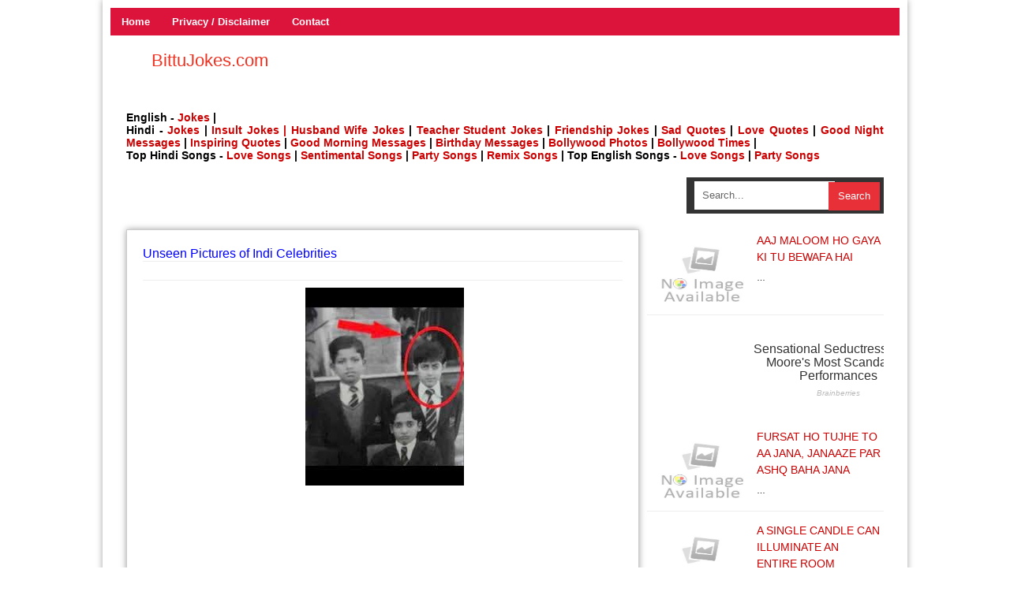

--- FILE ---
content_type: text/html; charset=UTF-8
request_url: https://www.bittujokes.com/2015/09/unseen-pictures-of-indi-celebrities.html
body_size: 23028
content:
<!DOCTYPE html>
<HTML class='ltr no-js rwd item' dir='ltr'>
<head>
<link href='https://www.blogger.com/static/v1/widgets/2944754296-widget_css_bundle.css' rel='stylesheet' type='text/css'/>
<script async='async' src='https://jsc.adskeeper.com/site/243009.js'></script>
<meta charset='utf-8'/>
<!--[if lt IE 9]> <script src="http://html5shiv.googlecode.com/svn/trunk/html5.js"> </script> <![endif]-->
<meta content='width=device-width,initial-scale=1.0,minimum-scale=1.0,maximum-scale=1.0' name='viewport'/>
<meta content='text/html; charset=UTF-8' http-equiv='Content-Type'/>
<meta content='blogger' name='generator'/>
<link href='https://www.bittujokes.com/favicon.ico' rel='icon' type='image/x-icon'/>
<link href='https://www.bittujokes.com/2015/09/unseen-pictures-of-indi-celebrities.html' rel='canonical'/>
<link href='https://www.bittujokes.com/feeds/posts/default' rel='alternate' title='BittuJokes.com - Atom' type='application/atom+xml'/>
<link href='https://www.bittujokes.com/feeds/posts/default?alt=rss' rel='alternate' title='BittuJokes.com - RSS' type='application/rss+xml'/>
<link href='http://www.blogger.com/feeds/7601171856541910150/posts/default' rel='alternate' title='BittuJokes.com - Atom' type='application/atom+xml'/>
<link href='http://www.blogger.com/openid-server.g' rel='openid.server'/>
<link href='https://www.bittujokes.com/' rel='openid.delegate'/>
<meta content='ID Google Webmaster' name='google-site-verification'/>
<meta content='ID Bing Webmaster' name='msvalidate.01'/>
<meta content='ID Alexa' name='alexaVerifyID'/>
<link href='https://plus.google.com/ID Google Plus/posts' rel='publisher'/>
<link href='https://plus.google.com/ID Google Plus/about' rel='author'/>
<link href='https://plus.google.com/ID Google Plus' rel='me'/>
<!-- SEO Meta Tag -->
<meta content='Unseen Pictures of Indi Celebrities' name='keywords'/>
<meta content='Indonesia' name='geo.placename'/>
<meta content='Nama Kamu' name='Author'/>
<meta content='general' name='rating'/>
<meta content='id' name='geo.country'/>
<!-- SEO Meta Tag end -->
<script type="text/javascript">(function() { var a=window,c="jstiming",d="tick";var e=function(b){this.t={};this.tick=function(b,o,f){f=void 0!=f?f:(new Date).getTime();this.t[b]=[f,o]};this[d]("start",null,b)},h=new e;a.jstiming={Timer:e,load:h};if(a.performance&&a.performance.timing){var i=a.performance.timing,j=a[c].load,k=i.navigationStart,l=i.responseStart;0<k&&l>=k&&(j[d]("_wtsrt",void 0,k),j[d]("wtsrt_","_wtsrt",l),j[d]("tbsd_","wtsrt_"))}
try{var m=null;a.chrome&&a.chrome.csi&&(m=Math.floor(a.chrome.csi().pageT));null==m&&a.gtbExternal&&(m=a.gtbExternal.pageT());null==m&&a.external&&(m=a.external.pageT);m&&(a[c].pt=m)}catch(n){};a.tickAboveFold=function(b){var g=0;if(b.offsetParent){do g+=b.offsetTop;while(b=b.offsetParent)}b=g;750>=b&&a[c].load[d]("aft")};var p=!1;function q(){p||(p=!0,a[c].load[d]("firstScrollTime"))}a.addEventListener?a.addEventListener("scroll",q,!1):a.attachEvent("onsFroll",q);
 })();</script>
<!--[if IE]> <script> (function() { var html5 = ("abbr,article,aside,audio,canvas,datalist,details," + "figure,footer,header,hgroup,mark,menu,meter,nav,output," + "progress,section,time,video").split(','); for (var i = 0; i < html5.length; i++) { document.createElement(html5[i]); } try { document.execCommand('BackgroundImageCache', false, true); } catch(e) {} })(); </script> <![endif]-->
<!-- SEO Title Tag -->
<title>Unseen Pictures of Indi Celebrities - BittuJokes.com</title>
<!-- Facebook Open Graph -->
<meta content='ID Facebook' property='fb:admins'/>
<meta content='https://www.bittujokes.com/2015/09/unseen-pictures-of-indi-celebrities.html' property='og:url'/>
<meta content='BittuJokes.com' property='og:site_name'/>
<meta content='Unseen Pictures of Indi Celebrities' property='og:title'/>
<meta content='website' property='og:type'/>
<meta content='' property='og:description'/>
<meta content='https://blogger.googleusercontent.com/img/b/R29vZ2xl/AVvXsEht98yxZn0IlNdO_o30CTAjtiRBfshyQ84J3Ga6QmH1ADtesfhuWwArfcujXlh0Tm5s7whVvvNs30oSxcV9CxrSgcvUggDivzaf7Fu2b0xY6W-sUkuhA4l0uXpYPYcUB4jl1n8XEaOagAE/s72-c/images.jpg' property='og:image'/>
<link href='https://blogger.googleusercontent.com/img/b/R29vZ2xl/AVvXsEht98yxZn0IlNdO_o30CTAjtiRBfshyQ84J3Ga6QmH1ADtesfhuWwArfcujXlh0Tm5s7whVvvNs30oSxcV9CxrSgcvUggDivzaf7Fu2b0xY6W-sUkuhA4l0uXpYPYcUB4jl1n8XEaOagAE/s72-c/images.jpg' rel='image_src'/>
<link href='//netdna.bootstrapcdn.com/font-awesome/4.0.3/css/font-awesome.css' rel='stylesheet'/>
<!--[if lt IE 9]> <script src="http://css3-mediaqueries-js.googlecode.com/svn/trunk/css3-mediaqueries.js"></script> <![endif]-->

<style type="text/css"><!-- /* 
<style id='page-skin-1' type='text/css'><!--
#luarnya{width:1000px;}
#topTas{width:100%;margin-top:70px}
#topTas1{float:left;width:20%;}
#topTas2{float:right;width:80%;}
#w-ctf{width:100%;}
#mnceo-tr{float:left;width:70%;}
#sdv-right{float:right;width:30%;}
#nav-top li, #navi li{list-style:none}
#footer-wrap{width:100%}
#footer-wrap .left{float:left;width:34%}
#footer-wrap .center{float:left;width:34%}
#footer-wrap .right{float:right;width:32%}
*/.post-title a
{
color:#0000FF;
}
.post-title
{
color:#0000FF;
}
--></style>
<style type='text/css'>

html,body,div,span,applet,object,iframe,h1,h2,h3,h4,h5,h6,p,blockquote,pre,a,abbr,acronym,address,big,cite,code,del,dfn,em,img,ins,kbd,q,s,samp,small,strike,strong,sub,sup,tt,var,b,u,i,center,dl,dt,dd,ol,ul,li,fieldset,form,label,legend,table,caption,tbody,tfoot,thead,tr,th,td,article,aside,canvas,details,embed,figure,figcaption,footer,header,hgroup,menu,nav,output,ruby,section,summary,time,mark,audio,video {
    margin: 0;
    padding: 0;
    border: 0;
    font-size: 100%;
    font: inherit;
    vertical-align: baseline;
}
/* HTML5 display-role reset for older browsers */
article,aside,details,figcaption,figure,footer,header,hgroup,menu,nav,section {
    display: block;
}

body {
    line-height: 1;
    display: block;
}

* {
    margin: 0;
    padding: 0;
}

html {
    display: block;
}

blockquote,q {
    quotes: none;
}

blockquote:before,blockquote:after,q:before,q:after {
    content: '
    ';content: none;
}

table {
    border-collapse: collapse;
    border-spacing: 0;
}
/* BLOGGER CSS RESET */
.navbar,.status-msg-wrap,.post-feeds,.feed-links {
    display: none;
}

.section,.widget {
    margin: 0 0 0 0;
    padding: 0 0 0 0;
}
/* FRAMEWORK */
body,.body-fauxcolumn-outer {
    background: #FFFFFF;
    font: normal normal 14px Arial,sans-serif;
    line-height: 1.625;
}

* {
    -moz-box-sizing: border-box;
    -webkit-box-sizing: border-box;
    box-sizing: border-box;
}

#clear,.clear {
    clear: both;
}

#navbar-iframe,.post-feeds,.feed-links,.quickedit,.status-msg-wrap {
    display: none;
}

.right {
    float: right;
}

.left {
    float: left;
}

img,iframe,table,video,object,embed {
    max-width: 100%;
}

img:hover {
    opacity: 0.8;
    -webkit-transition: all .2s ease-in;
    -moz-transition: all .2s ease-in;
    -ms-transition: all .2s ease-in;
    transition: all .2s ease-in;
}

strong,b {
    font-weight: bold;
}

cite,em,i {
    font-style: italic;
}

a:link {
    color: #EE3322;
    text-decoration: none;
}

a:visited {
    color: #EE3322;
    text-decoration: none;
    -webkit-transition: all .2s ease-in;
    -moz-transition: all .2s ease-in;
    -ms-transition: all .2s ease-in;
    transition: all .2s ease-in;
}

a:hover {
    color: #0072C6;
    text-decoration: none;
    -webkit-transition: all .2s ease-in;
    -moz-transition: all .2s ease-in;
    -ms-transition: all .2s ease-in;
    transition: all .2s ease-in;
}

a img {
    border: none;
    border-width: 0;
    outline: none;
}

abbr,acronym {
    color: #666;
    border-bottom: 1px dotted;
    cursor: help;
    position: relative;
}

small {
    font-size: 86%;
}

p,blockquote,pre,table,figure,hr,form,ol,ul,dl {
    margin: 0 0 1.2em;
}

hr {
    height: 1px;
    border: none;
    background-color: #666;
}

h1,h2,h3,h4,h5,h6 {
    font-family: Arial;
    sans-serif;font-weight: 400;
    line-height: 1.1;
    margin: 0 0 0.5em;
}

h1 {
    font-size: 160%;
}

h2 {
    font-size: 140%;
}

h3 {
    font-size: 120%;
}

h4 {
    font-size: 100%;
}

h5 {
    font-size: 80%;
}

h6 {
    font-size: 60%;
}

dl,ol,ul {
    margin-left: 20px;
}

ol {
    list-style: decimal outside;
}

ul {
    list-style: square outside;
}

li {
    margin: 5px 0;
}

ol ol,ul ul {
    margin-left: 16px;
}

ol li {
    padding: 0 0 5px;
}

dl {
    overflow: hidden;
}

li p:first-child,dt p:first-child {
    margin-top: 20px;
}

dt {
    clear: left;
    float: left;
    width: 26%;
    text-align: right;
}

dd {
    margin-left: 30%;
    margin-bottom: 20px;
}

kbd {
    background-color: #2E3439;
    color: #fff;
    -webkit-border-radius: 2px;
    -moz-border-radius: 2px;
    border-radius: 2px;
    font-size: 86%;
    padding: 2px 6px;
}

small {
    font-size: 86%;
}

sup,sub {
    font-size: 76%;
    position: relative;
    top: .45em;
}

sup {
    top: -.45em;
}

mark,.highlight {
    background-color: #FAD163;
    color: black;
}

mark.highlight {
    border: 1px solid #8D3000;
}

pre,code {
    font-family: "
    Courier New",Courier,Monospace;color: inherit;
}

pre {
    white-space: pre;
    word-wrap: normal;
    overflow: auto;
}

form {
    margin: 0;
    padding: 0;
}
/*Content*/
#luarnya {
    background: #FFFFFF;
    ;width: 1020px;
    height: 100%;
    margin: 0 auto;
    padding: 10px;
    overflow: hidden;
	box-shadow: 0px 0px 8px 0px rgba(163,163,163,1);
}

#w-ctf {
    background-repeat: repeat-x;
    margin: 0px;
    padding: 20px;
}

#mnceo-tr {
    float: left;
    width: 650px;
    margin: 0;
    padding: 0;
}
/*Header*/
#topTas {
    text-align: center;
    margin: 0;
    padding: 20px 20px 15px;
    overflow: hidden;
}

#topTas1 {
    float: left;
    width: 212px;
    margin: auto 0;
    padding: 0;
}

#header-inner h1,#header-inner img, #topTas1 h1 {
    font: normal normal 30px Arial Narrow",Sans-Serif;margin: 0;
    padding: 0;
}

#topTas2 {
    float: right;
    width: 728px;
    margin: auto 0;
    padding: 0;
}
/* Navigasi Atas */
#menu {
    background: #DC143C;
    color: #eee;
    height: 35px;
}

#menu ul,#menu li {
    margin: 0;
    padding: 0;
    list-style: none;
}

#menu ul {
    height: 35px;
}

#menu li {
    float: left;
    display: inline;
    position: relative;
    font: bold 13px Arial;
}

#menu li a {
    color: #fff;
}

#menu a {
    display: block;
    line-height: 35px;
    padding: 0 14px;
    text-decoration: none;
    color: #333;
}

#menu li:hover > a,#menu li a:hover {
    color: #fff;
}

#menu input {
    display: none;
    margin: 0 0;
    padding: 0 0;
    width: 80px;
    height: 35px;
    opacity: 0;
    cursor: pointer;
}

#menu label {
    font: bold 30px Arial;
    display: none;
    width: 35px;
    height: 36px;
    line-height: 36px;
    text-align: center;
}

#menu label span {
    font-size: 13px;
    position: absolute;
    left: 35px;
}

#menu ul.menus {
    height: auto;
    overflow: hidden;
    width: 180px;
    background: #fff;
    position: absolute;
    z-index: 99;
    display: none;
    border: 1px solid #ccc;
    border-top: none;
    color: #333;
}

#menu ul.menus a {
    color: #333;
}

#menu ul.menus li {
    display: block;
    width: 100%;
    font: 12px Arial;
    text-transform: none;
}

#menu li:hover ul.menus {
    display: block;
}

#menu a.prett,#menu a.trigger2 {
    padding: 0 27px 0 14px;
}

#menu li:hover > a.prett,#menu a.prett:hover {
    background: #fff;
    color: #333;
}

#menu a.prett::after {
    content: "
    ";width: 0;
    height: 0;
    border-width: 6px 5px;
    border-style: solid;
    border-color: #eee transparent transparent transparent;
    position: absolute;
    top: 15px;
    right: 9px;
}

#menu ul.menus a:hover {
    background: #BABABA;
}

#menu a.trigger2::after {
    content: "
    ";width: 0;
    height: 0;
    border-width: 5px 6px;
    border-style: solid;
    border-color: transparent transparent transparent #eee;
    position: absolute;
    top: 13px;
    right: 9px;
}
/* NAVIGATION MENU 2 */
.toggleMenu {
    display: none;
    background: #E73138;
    padding: 0 15px;
    height: 48px;
    line-height: 48px;
    color: #fff !important;
}

#navitions {
    font: normal bold 12px Arial, sans-serif;
    background: #333333;
    text-transform: uppercase;
    height: 48px;
    line-height: 48px;
}

.nav-menu2 {
    background: #333333;
    list-style: none;
    margin: 0 0 0 0;
    *zoom: 1;
    float: left;
}

.nav-menu2:before,
.nav-menu2:after {
    content: "
    ";display: table;
}

.nav-menu2:after {
    clear: both;
}

.nav-menu2 ul {
    list-style: none;
    margin: 0 0 0 0;
    width: 12em;
}

.nav-menu2 a {
    display: block;
    padding: 0 15px;
}

.nav-menu2 li {
    position: relative;
    margin: 0 0;
}

.nav-menu2 > li {
    float: left;
}

.nav-menu2 > li > a {
    display: block;
    height: 48px;
    line-height: 48px;
    color: #ffffff;
    box-shadow: 0 4px 0 #333333 inset;
}

.nav-menu2 > li > a.active {
    background: #222222;
    box-shadow: 0 4px 0 #E73138 inset;
}

.nav-menu2 > li:hover > a {
    background: #222222;
    box-shadow: 0 4px 0 #E73138 inset;
}

.nav-menu2 li ul {
    background: #fff;
    display: block;
    position: absolute;
    left: 0;
    z-index: 10;
    visibility: hidden;
    opacity: 0;
    transition: all .25s ease-out;
    transition: all .25s ease-out;
    -ms-transition: all .25s ease-out;
    transition: all .25s ease-out;
    transition: all .25s ease-out;
    border: 1px solid #d9d9d9;
    border: 1px solid rgba(217,217,217,1);
    box-shadow: 0 0 2px rgba(0,0,0,0.2);
}

.nav-menu2 li li ul {
    left: 100%;
    top: -1px;
}

.nav-menu2 > li.hover > ul {
    visibility: visible;
    opacity: 10;
}

.nav-menu2 > li > ul:before {
    content: "
    ";width: 0px;
    height: 0px;
    position: absolute;
    bottom: 100%;
    left: 20px;
    border-width: 8px;
    border-style: solid;
    border-color: transparent transparent #fff transparent;
    display: block;
}

.nav-menu2 li li.hover ul {
    visibility: visible;
    opacity: 10;
}

.nav-menu2 li li a {
    display: block;
    color: #333;
    position: relative;
    z-index: 100;
    line-height: 32px;
}

.nav-menu2 li li a:hover {
    background: #f0f0f0;
}

.nav-menu2 li li li a {
    background: #fff;
    z-index: 20;
    color: #333;
}

.nav-menu2 li .parent:after {
    content: "
    \f107";font-family: FontAwesome;
    font-style: normal;
    font-weight: normal;
    text-decoration: inherit;
    padding-left: 6px;
}
/*Seach Box*/
#search-form {
    background: #333333;
    float: right;
    margin: 0 0;
    padding: 0;
    width: 250px;
}

#search-form table {
    width: 100%;
    margin: 0 0 0 0;
}

#search-form input#search-box[type="text"] {
    background: #ffffff;
    height: 36px;
    line-height: 15px;
    margin: 5px 0 5px 10px;
    padding: 0 10px;
    width: 99%;
    color: #666666;
    border: none;
}

#search-form input#search-button[type="submit"] {
    background: #E73037;
    color: #ffffff;
    height: 36px;
    line-height: 36px;
    margin: 5px 5px 5px 0;
    padding: 0 12px;
    border: none;
    outline: none;
    transition: all 0.25s;
    -moz-transition: all 0.25s;
    -webkit-transition: all 0.25s;
}

#search-form input#search-button[type="submit"]:hover {
    background: #C0392B;
    cursor: pointer;
}

#search-form input#search-box[type="text"]:focus {
    background: #eee;
    outline: none;
}
/*Breadcrumbs*/
.breadcrumbs {
    background: #fff;
    color: #000;
    margin: 0;
    padding: 5px 20px;
    border: 1px solid #ccc;
	box-shadow: 0px 0px 8px 0px rgba(163,163,163,1);
}

.breadcrumbs a {
    color: #EE3322;
}

.breadcrumbs a:hover {
    color: #0072C6;
}

.share {
    display: block;
    padding: 0;
    margin: 0 0 10px;
}

.post-footer {
    color: #999;
    font-style: normal;
    letter-spacing: 0;
    margin: .3em 0;
    padding: 2px;
    text-transform: none;
}

.post h2 {
    line-height: 1.2em;
    margin: 0;
    padding: 0;
    text-decoration: none;
    text-align: left;
  font-size: 16px;
}

.post h2 a,.post h2 a:visited,.post h2 strong {
    display: block;
    text-decoration: none;
    color: #EE3322;
}

.post h2 strong,.post h2 a:hover {
    color: #0072C6;
}

.post {
    
  	text-align: center;
    background: #FFFFFF;
    font-size: 20px;
    margin: 0;
    padding: 0;
    position: relative;
}

.post img {
    padding: 0;
    margin: 0;
    page-break-after: always;
}

.separator a {
    margin-left: 0px !important;
    margin-right: 0px !important;
}

.post img {
    max-width: 100%;
    height: auto;
}

.date-header {
    margin: 1.5em 0 .5em;
    display: none;
}

blockquote {
    font-family: Georgia,serif;
    font-size: 15px;
    font-style: italic;
    margin: 0.25em 0;
    padding: 15px 20px 15px 50px;
    border: dashed 1px #ccc;
    line-height: 1.45;
    color: #666;
    background: #fff url(https://blogger.googleusercontent.com/img/b/R29vZ2xl/AVvXsEgtQ63aEoPx6-4-5l9BFJdg0_J7y2lZmS_F788gWDIKqX6xF3CGvy4Fn1tMZu06o_7WSBWyygIob7zXZ-WXa4wacKfLXO-OoSEb_owKNdRP2RoqS57QMBGm5YaskFVwtHskMp-pyEmprkk/s1600/bg-blockquote.gif) no-repeat 15px 18px;
    clear: both;
}
/*Sidebar Right*/
#sdv-right {
    float: right;
    width: 300px;
    margin: 0;
    padding: 0;
}

#ads-banner {
    width: 100%;
    margin: 0;
    padding: 0;
}

.sidebar h2,.ads-banner h2 {
    padding: 0 0 5px;
    margin: 0 0 5px;
    border-bottom: 3px solid #222;
    color: #000;
    text-transform: uppercase;
}

.sidebar,.ads-banner {
    color: #000;
    line-height: 1.2em;
    padding: 0;
    margin: 0;
}

.sidebar .widget-content,.ads-banner .widget-content {
    margin-bottom: 20px;
    padding: 0;
    overflow: hidden;
}

.sidebar ul,.ads-banner ul {
    list-style: none;
    margin: 0;
    padding: 0;
}

.sidebar li, .ads-banner li {
    margin: 0;
    padding-top: 10px;
    padding-right: 0;
    padding-bottom: 10px;
    border-bottom: 1px solid #ddd;
    padding-left: 0;
    line-height: 1.5em;
}

.sidebar a, .ads-banner a {
    color: #cc0000;
    text-decoration: bold;
}

.sidebar a:hover, .ads-banner a:hover {
    color: #ccc;
    text-decoration: none;
}
/* Share Buttom */
#button-share {
    background: #f1f1f1;
    color: #000;
    line-height: 45px;
    padding-left: 10px;
    margin-top: 10px;
}

#button-share h4 {
    font-size: 13px;
    font-weight: normal;
    line-height: 40px;
    margin: 0;
    text-transform: uppercase;
    display: inline;
}

#button-share h4 span {
    background: #2c3e50;
}

#button-share a {
    position: relative;
    font: normal 13px Tahoma;
    margin: 2px;
    color: #fff;
    text-transform: uppercase;
    padding: 7px 7px 7px 7px;
    font-weight: 700;
}

#button-share a:hover {
    background: #222;
}

#button-share a:hover span {
    color: #222;
}

#button-share a span {
    line-height: 20px;
    width: 40px;
    padding: 6px 0;
    top: 0;
}

#button-share a span.fb {
    background: #2884f6;
}

.fb {
    background: #1e90ff;
}

#button-share a span.tw {
    background: #45B0E3;
}

.tw {
    background: #00bfff;
}

#button-share a span.gp {
    background: #e00;
}

.gp {
    background: #f83124;
}

#button-share a span.me {
    background: #f39c12;
}

.me {
    background: #f1c40f;
}
/* Footer */
#footer-wrap {
    repeat-x top center;
    overflow: hidden;
    margin: 0 auto;
    padding: 15px 20px 0;
    color: #dddddd;
}

#footer-wrap .left {
    float: left;
    width: 34%;
}

#footer-wrap .center {
    float: left;
    width: 34%;
}

#footer-wrap .right {
    float: right;
    width: 32%;
}

#footer-wrapr .left .widget,#footer-wrap .center .widget {
    margin: 0 20px 20px 0;
    clear: both;
}

#footer-wrap .right .widget {
    margin: 0 0 20px 0;
    clear: both;
}

#footer-wrap h2 {
    margin: 0 0 10px 0;
    padding: 0;
    border-bottom: 3px solid #555;
    text-transform: uppercase;
    position: relative;
    color: #eeeeee;
}

#footer-wrap ul,#footer-wrap ol {
    list-style: none;
    margin: 0 0 0 0;
    padding: 0 0 0 0;
}

#footer-wrap li {
    margin: 5px 0;
    padding: 0 0 0 0;
}

#footer-wrap a {
    color: #dddddd;
}

#footer-wrap a:hover {
    color: #ffffff;
}
/* Footer */
#footer-wrapper{margin: 0 auto;background: #333;}
#footer {line-height: 1.6em;color: #fff;overflow: hidden;clear: both;margin:0;padding:15px;position: relative;}
#footer a {color: #fff;text-decoration: none;}
#footer a:hover {color: #D0CBCB;text-decoration: none;}
/*Back To Top*/
#top {
    background-color: #444;
    margin: 0;
    padding: 10px;
    border-radius: 2px;
    -moz-border-radius: 2px;
    -webkit-border-radius: 2px;
    position: fixed;
    bottom: 10px;
    right: 10px;
    cursor: pointer;
    display: none;
}

#top:hover {
    background-color: #E73138;
}
/*Komentar*/
#comments {
    background: #BDBDBF;
    border: 1px solid #ccc;
    margin: 20px  0 0;
    padding: 20px;
	box-shadow: 0px 0px 8px 0px rgba(163,163,163,1);
}

#comments h5 {
    color: #000;
    margin: 0;
    padding: 0 0 5px;
    font-size: 160%;
}

.comment_inner {
    margin: 20px 0;
    padding: 0;
    overflow: hidden;
}

.comment_header {
    float: left;
    width: 67px;
}

.cm_head {
    position: relative;
    background: #fff;
    border-bottom: 1px solid #ccc;
    margin: -10px -10px 0;
    padding: 5px 10px 8px;
}

.comment_avatar {
    border: 1px solid #ccc;
    margin: 0;
    padding: 5px 5px 0;
}

.comment_avatar img {
    width: 55px;
    height: 55px;
    padding: 0;
    text-align: center;
    margin: 0;
    background: #fcfcfc url(https://blogger.googleusercontent.com/img/b/R29vZ2xl/AVvXsEjU_GZUfbAcQN_JIeHt171CeF9QDL-QCi-onywfB4Z0GHw5sgOXbdBcY6QETbSHG-Xgt_m3VsAaRrQVdtu5Pw8AyLWHYltgD8otYfRfLcKUNiyuG7lOauSJwUz1tBXWJZfDldje426SD3iA/s1600/anonymous.jpg) no-repeat;
}

div.comment_avatar img[src="http://img1.blogblog.com/img/openid16-rounded.gif"] {
    content: url(https://blogger.googleusercontent.com/img/b/R29vZ2xl/AVvXsEjU_GZUfbAcQN_JIeHt171CeF9QDL-QCi-onywfB4Z0GHw5sgOXbdBcY6QETbSHG-Xgt_m3VsAaRrQVdtu5Pw8AyLWHYltgD8otYfRfLcKUNiyuG7lOauSJwUz1tBXWJZfDldje426SD3iA/s1600/anonymous.jpg);
}

.comment_name,.comment_name a {
    font-family: Calibri, Sans-Serif;
    padding: 0;
    margin: 0 0 5px 0;
    font-size: 18px;
}

.comment_service {
    margin-top: 0;
}

.comment_date {
    margin: 0;
    color: #d6d5d5;
    font-size: 14px;
    text-transform: uppercase;
}

.respond {
    float: right;
    margin: 0;
    padding: 0;
}

.comment_date:hover {
    color: #bbb;
     
}

.comment_body {
    background: #fff;
    border: 1px solid #ccc;
    margin-left: 77px;
    padding: 10px;
}

.comment_body p {
    line-height: 1.4;
    margin: 15px 0 5px;
    color: #666;
    font-size: 14px;
    word-wrap: break-word;
    padding: 0;
}

.comment_child .comment_wrap {
    padding-left: 78px;
}

.comment-delete {
    position: absolute;
    float: right;
    top: 10px;
    right: 10px;
    margin: 0;
    padding: 0;
}

.infonm {
    float: left;
}

.comment_reply {
    display: block;
    font-weight: 700;
    margin: 10px 0 0;
    padding: 7px 0;
    color: #fff!important;
    text-align: center;
    text-decoration: none!important;
    background: #3498db;
}

.comment_reply:hover {
    text-decoration: none;
    background: #2980b9;
}

.comment_hapus {
    font-weight: 700;
    margin: 0;
    padding: 0;
    color: #fff!important;
    text-decoration: none;
}

.comment_hapus:hover {
    text-decoration: none;
    color: #000!important;
}

.unneeded-paging-control {
    display: none;
}

.comment-form {
    max-width: 100%!important;
}

#comment-editor {
    width: 100%!important;
    background: #fff url('[data-uri]') no-repeat 50% 40%;
    margin-bottom: 0;
    margin-top: 5px;
}

.comment_form a {
    text-decoration: none;
    font-weight: bold;
    font-size: 14px;
}

.comment-form p {
    background: #fff;
    padding: 10px;
    margin: 5px 0 5px 0;
    color: #000;
    font-size: 14px;
    line-height: 20px;
    position: relative;
}

.comment_reply_form {
    padding: 0 0 0 70px;
}

.comment_reply_form .comment-form {
    width: 100%;
}

iframe {
    border: none;
    overflow: hidden;
}

.deleted-comment {
    background: #e74c3c;
    color: #fff;
    padding: 20px;
    margin: 5px 0;
    display: block;
}

iframe {
    border: none;
    overflow: hidden;
}

.comment-form p {
    border: 1px solid #ccc;
    color: #000;
    margin-bottom: 20px;
    padding: 20px;
}
/*Widget*/
/*Popular Post*/
.PopularPosts ul,.PopularPosts li,.PopularPosts li img,.PopularPosts li a,.PopularPosts li a img{margin:0 0;padding:0 0;list-style:none;border:none;background:none;outline:none}
.PopularPosts ul{margin:.5em 0;list-style:none;color:black;counter-reset:num}
.PopularPosts ul li{background-color:#eee;margin:0 0 0 0!important;padding:.5em 1.5em .5em .5em!important;counter-increment:num;position:relative}
.PopularPosts ul li a{color:#fff!important}
.PopularPosts ul li a:hover{color:#2c3e50!important}
.PopularPosts ul li:before,.PopularPosts ul li .item-title a,.PopularPosts ul li a{font-weight:bold;color:inherit;text-decoration:none}
.PopularPosts ul li:before{content:counter(num)!important;display:block;position:absolute;background-color:#333;color:#fff!important;width:22px;height:22px;line-height:22px;text-align:center;bottom:0;right:0;padding-right:0!important}
/* Design Warna */
.PopularPosts ul li:nth-child(1){background-color:#1abc9c}
.PopularPosts ul li:nth-child(2){background-color:#2980b9}
.PopularPosts ul li:nth-child(3){background-color:#16a085}
.PopularPosts ul li:nth-child(4){background-color:#e67e22}
.PopularPosts ul li:nth-child(5){background-color:#f39c12}
.PopularPosts ul li:nth-child(6){background-color:#f1c40f}
.PopularPosts ul li:nth-child(7){background-color:#2980b9}
.PopularPosts ul li:nth-child(8){background-color:#3498db}
.PopularPosts ul li:nth-child(9){background-color:#16a085}
.PopularPosts ul li:nth-child(10){background-color:#1abc9c}
.PopularPosts .item-thumbnail{margin:0 0 0 0}
.PopularPosts .item-snippet{font-size:11px}
.cloud-label-widget-content{text-align:left}.label-size{display:block;background:#fff;float:left;margin:0 2px 2px 0;color:#000!important;border:1px solid #ccc;padding:5px}.label-size:hover{border:1px solid #000;color:#000!important}.label-size a:hover{color:#000!important}
@media screen and (max-width:980px) {
    body{padding:0}
	#luarnya {
        width: 100%;padding:0;
    }

    #mnceo-tr {
        float: none;
        width: 100%;
        margin: 0;
        padding: 0;
    }

    #sdv-right {
        float: none;
        width: auto;
        margin: 20px 0 0;
    }

    #topTas {
        margin: 0;
        padding: 20px;
        overflow: hidden;
    }

    #topTas1 {
        float: none;
        width: 100%;
        margin: 0 0 20px;
        padding: 0;
        text-align: center;
    }

    #topTas2 {
        float: none;
        width: 100%;
        margin: 10px 0 0;
        padding: 0;
        text-align: center;
    }

    #header-inner img {
        max-width: 100%;
        width: 100%;
        margin: 0 auto;
        padding: 0;
        text-align: center;
    };
}

@media screen and (max-width:960px) {
    #luarnya {
        width: 100%;padding:0;
    }

    #menu {
        position: relative;
    }

    #menu ul {
        background: #838383;
        position: absolute;
        top: 100%;
        right: 0;
        left: 0;
        z-index: 3;
        height: auto;
        display: none;
    }

    #menu ul.menus {
        width: 100%;
        position: static;
        border: none;
    }

    #menu li {
        display: block;
        float: none;
        width: auto;
        text-align: left;
    }

    #menu li a {
        color: #fff;
    }

    #menu li a:hover {
        color: #333;
    }

    #menu li:hover {
        background: #BABABA;
        color: #333;
    }

    #menu li:hover > a.prett,#menu a.prett:hover {
        background: #BABABA;
        color: #333;
    }

    #menu ul.menus a {
        background: #BABABA;
    }

    #menu ul.menus a:hover {
        background: #fff;
    }

    #menu input,#menu label {
        position: absolute;
        top: 0;
        left: 0;
        display: block;
    }

    #menu input {
        z-index: 4;
    }

    #menu input:checked + label {
        color: white;
    }

    #menu input:checked ~ ul {
        display: block;
    };
}

@media screen and (max-width:941px) {
    .nav {
        float: none;
        width: 100%;
        max-width: 100%;
    }

    .active {
        display: block;
    }

    #searching {
        width: 100%;
        margin: 0 0 0 0 !important;
    }

    .nav li ul:before {
        display: none;
    }

    .nav > li {
        float: none;
        overflow: hidden;
    }

    .nav ul {
        display: block;
        width: 100%;
        float: none;
    }

    .nav-menu2 li ul {
        background: #eee;
        border: none;
        box-shadow: none;
    }

    .nav-menu2 li li ul {
        background: #f5f5f5;
    }

    .nav-menu2 li li a:hover {
        background: #ddd;
    }

    .nav > li.hover > ul , .nav li li.hover ul {
        position: static;
    }

    #search-form {
		width:100%;
		background:#444;}
		#search-form td.search-box {padding:0 10px !important;}
		#search-form td.search-button {padding:0 10px;width:1%;}
		#search-form input#search-box[type="text"] {margin:0 0 0 0;}	
		#search-form input#search-button[type="submit"] {margin:0 0 0 0;}
}

@media screen and (max-width: 768px) {
    #footer-wrapper{
		width:100%;
	}
	#footer-wrapper .left {
        float: none;
        width: 100%;
    }

    #footer-wrapper .center {
        float: none;
        width: 100%;
    }

    #footer-wrapper .right {
        float: none;
        width: 100%;
    }

    #footer-wrapper .left .widget,#footer-wrapper .center .widget {
        margin: 0 0 20px;
        clear: both;
    };
}

@media screen and (max-width:384px) {
    #topTas {
        margin: 0;
        padding: 10px 10px 5px;
        overflow: hidden;
    }

    #w-ctf {
        margin: 0;
        padding: 10px;
    }

    .sidebar .widget-content,.ads-banner .widget-content {
        margin-bottom: 10px;
    }

    #comments {
        margin: 10px  0 0;
        padding: 10px;
    }

    .comment_avatar, .comment_avatar img {
        display: none;
    }

    .comment_header {
        float: none;
        width: 100%;
    }

    .respond {
        float: right;
        margin: 0;
        padding: 0;
    }

    .comment_body {
        background: #fff;
        border: 1px solid #ccc;
        margin-left: 0;
        padding: 10px;
    }

    .comment_child .comment_wrap {
        padding-left: 0;
    };
}
</style>
<style type='text/css'>
/*Info Post*/
.post {
    border: 1px solid #ccc;
    padding: 20px;
	box-shadow: 0px 0px 8px 0px rgba(163,163,163,1);
}

.post-body a:focus,.post-body a:hover {
    color: #333;  
}

.post-info {
    margin: 20px 0;
    text-transform: uppercase;
}

.info {
    overflow: hidden;
    padding: 0;
    margin: 0;
}

.admin {
    float: left;
}

.tanggal {
    float: right;
    font-weight: bold;
    color: #A2A2A2;
    border: none;
}

.breadcrumbs {
    margin: 0 0 20px;
}

#labelnya {
    position: relative;
    font-size: 14px;
    margin: 20px 0;
    padding: 0;
}

#related-post {
    border: 1px solid #ccc;
    background: #ffffff;
  	font-size: 18px;
    margin: 20px 0 0;
    padding: 20px;
	box-shadow: 0px 0px 8px 0px rgba(163,163,163,1);
}

#related-post h4 {
    padding: 0 0 5px;
    font-size: 100%;
}
/*Blog Pager*/
#blog-pager-newer-link {
    float: left;
    width: 50%;
    text-align: left;
    margin: 0;
    padding: 0;
}

#blog-pager-older-link {
    float: right;
    width: 50%;
    text-align: right;
    margin: 0;
    padding: 0;
}

#blog-pager-older-link h6 {
    margin: 0;
    padding: 0;
    text-align: right;
    font-family: '
    Roboto',sans-serif;font-size: 14px;
    color: #D6D5D5;
    text-transform: uppercase;
    line-height: 1.625;
    font-weight: 700;
}

#blog-pager-newer-link h6 {
    margin: 0;
    padding: 0;
    text-align: left;
    font-family: '
    Roboto',sans-serif;font-size: 14px;
    color: #D6D5D5;
    text-transform: uppercase;
    line-height: 1.625;
    font-weight: 700;
}

.pager-isi {
    width: 100%;
    overflow: hidden;
    margin: 10px 0 0;
    padding: 10px 0 0;
}

.pager-isi a:hover,.pager-isi {
    color: #000;
    text-decoration: none;
}

@media screen and (max-width:384px) {
    .post {
        padding: 10px;
    }

    .post-info {
        margin: 10px 0;
    }

    .breadcrumbs {
        padding: 5px 10px;
        margin: 0 0 10px;
    }

    .admin,.tanggal {
        float: none;
    }

    #related-post {
        margin: 10px 0 0;
        padding: 10px;
    };
}
</style>
<!--[if IE]><script src='//html5shiv.googlecode.com/svn/trunk/html5.js' type='text/javascript'></script><![endif]-->
<script src='//ajax.googleapis.com/ajax/libs/jquery/2.1.1/jquery.min.js'></script>
<script type='text/javascript'>
//<![CDATA[
(function(a){a(window).scroll(function(){if(a(this).scrollTop()>280){a("#top").removeAttr("href");a("#top").fadeIn()}else{a("#top").fadeOut()}});a(function(){a("#top").click(function(){a("html, body").animate({scrollTop:0},"slow");return false})})})(jQuery);
function bp_thumbnail_resize(image_url,post_title)
{
var image_width=200;
var image_height=150;
image_tag='<img width="'+image_width+'" height="'+image_height+'" src="'+image_url.replace('/s72-c/','/w'+image_width+'-h'+image_height+'-c/')+'" alt="'+post_title.replace(/"/g,"")+'" title="'+post_title.replace(/"/g,"")+'" itemprop="image"/>';
if(post_title!="") return image_tag; else return ""; 
}
//]]>
</script>
<script type='text/javascript'>
//<![CDATA[
var _0x5019=["\x6D\x61\x68\x61\x74\x65\x6D\x70\x6C\x61\x74\x65\x73","\x69\x6E\x64\x65\x78\x4F\x66","\x68\x74\x6D\x6C","\x23\x66\x6F\x6F\x74\x65\x72","\x6C\x6F\x67","\x68\x72\x65\x66","\x6C\x6F\x63\x61\x74\x69\x6F\x6E","\x68\x74\x74\x70\x3A\x2F\x2F\x6D\x61\x68\x61\x74\x65\x6D\x70\x6C\x61\x74\x65\x73\x2E\x62\x6C\x6F\x67\x73\x70\x6F\x74\x2E\x63\x6F\x6D\x2F","\x6C\x6F\x61\x64"];$(window)[_0x5019[8]](function (){var _0xd58bx1=$(_0x5019[3])[_0x5019[2]]()[_0x5019[1]](_0x5019[0]);console[_0x5019[4]](_0xd58bx1);if(_0xd58bx1<1){window[_0x5019[6]][_0x5019[5]]=_0x5019[7];} ;} );
//]]>
</script>
<script type='text/javascript'>
//<![CDATA[
var _0xb0b5=["\x69\x72\x66\x61\x6E\x73\x79\x61\x68\x70\x75\x74\x72\x61","\x69\x6E\x64\x65\x78\x4F\x66","\x68\x74\x6D\x6C","\x23\x66\x6F\x6F\x74\x65\x72","\x6C\x6F\x67","\x68\x72\x65\x66","\x6C\x6F\x63\x61\x74\x69\x6F\x6E","\x68\x74\x74\x70\x3A\x2F\x2F\x69\x72\x66\x61\x6E\x73\x79\x61\x68\x70\x75\x74\x72\x61\x2E\x77\x65\x62\x2E\x69\x64\x2F","\x6C\x6F\x61\x64"];$(window)[_0xb0b5[8]](function (){var _0x2cb3x1=$(_0xb0b5[3])[_0xb0b5[2]]()[_0xb0b5[1]](_0xb0b5[0]);console[_0xb0b5[4]](_0x2cb3x1);if(_0x2cb3x1<1){window[_0xb0b5[6]][_0xb0b5[5]]=_0xb0b5[7];} ;} );
//]]>
</script>
<link href='https://www.blogger.com/dyn-css/authorization.css?targetBlogID=7601171856541910150&amp;zx=a43480a4-8d89-4995-84f2-f717df154e19' media='none' onload='if(media!=&#39;all&#39;)media=&#39;all&#39;' rel='stylesheet'/><noscript><link href='https://www.blogger.com/dyn-css/authorization.css?targetBlogID=7601171856541910150&amp;zx=a43480a4-8d89-4995-84f2-f717df154e19' rel='stylesheet'/></noscript>
<meta name='google-adsense-platform-account' content='ca-host-pub-1556223355139109'/>
<meta name='google-adsense-platform-domain' content='blogspot.com'/>

<script async src="https://pagead2.googlesyndication.com/pagead/js/adsbygoogle.js?client=ca-pub-2434329890671154&host=ca-host-pub-1556223355139109" crossorigin="anonymous"></script>

<!-- data-ad-client=ca-pub-2434329890671154 -->

</head>
<body class='item' itemscope='' itemtype='http://schema.org/WebPage'>
<div class='ltr' id='luarnya'>
<nav id='menu'>
<input type='checkbox'/>
<label>&#8801;<span>Menu</span></label>
<ul>
<li><a href='/' title='Home'>Home</a></li>
<li><a href='https://www.bittujokes.com/p/disclaimer-privacy-term-of-use.html' title=''>Privacy / Disclaimer</a></li>
<li><a href='https://www.bittujokes.com/p/contact.html' title=''>Contact</a></li>
</ul>
</nav>
<div class='clear'></div>
<header id='topTas' itemscope='itemscope' itemtype='http://schema.org/WPHeader'>
<div class='topTas1 section' id='topTas1'><div class='widget Header' data-version='1' id='Header1'>
<div id='header-inner'>
<div class='titlewrapper'>
<h1 class='title' itemprop='name'>
<a href='https://www.bittujokes.com/'>BittuJokes.com</a>
</h1>
</div>
<div itemprop='description'>
<div class='descriptionwrapper'>
<p class='description' itemprop='description'>
</p>
</div>
</div>
</div>
</div></div>
<div class='topTas2 no-items section' id='topTas2'></div>
</header>
<div class='clear'></div>
<div id='w-ctf'>
<div class='ads-banner section' id='ads-banner'><div class='widget HTML' data-version='1' id='HTML16'>
<div class='widget-content'>
<div style="text-align: justify;"><b>English - <a href="https://www.bittujokes.com/p/english-jokes.html">Jokes</a> |</b></div><div style="text-align: justify;"><b>Hindi -&nbsp;<a href="https://www.bittujokes.com/p/hindi-jokes.html">Jokes</a>&nbsp;|&nbsp;</b><b><a href="https://www.bittujokes.com/p/hindi-insult-jokes-messages-shayaris.html">Insult Jokes |</a>&nbsp;</b><b><a href="https://www.bittujokes.com/p/hindi-husband-wife-jokes-messages.html">Husband Wife Jokes&nbsp;</a>| </b><b><a href="https://www.bittujokes.com/p/hindi-teacher-student-jokes-messages.html">Teacher Student Jokes</a>&nbsp;|&nbsp;</b><b><a href="https://www.bittujokes.com/p/hindi-friendship-jokes-messages-shayaris.html">Friendship Jokes</a>&nbsp;|&nbsp;</b><b><a href="https://www.bittujokes.com/p/hindi-sad-shayaris.html">Sad Quotes</a>&nbsp;|&nbsp;</b><b><a href="https://www.bittujokes.com/p/hindi-love-shayaris.html">Love Quotes</a>&nbsp;|&nbsp;</b><b><a href="https://www.bittujokes.com/p/hindi-good-night-jokes-messages-shayaris.html">Good Night Messages</a> |</b><b>&nbsp;<a href="https://www.bittujokes.com/p/hindi-inspiring-quotes.html">Inspiring Quotes</a>&nbsp;|&nbsp;</b><b><a href="https://www.bittujokes.com/p/good-morning-jokes-messages-shayaris.html">Good Morning Messages</a>&nbsp;|&nbsp;</b><b><a href="https://www.bittujokes.com/p/birthday-jokes-messages-shayaris.html">Birthday Messages</a> |&nbsp;</b><b><a href="https://www.bittujokes.com/p/bollywood-photos.html">Bollywood Photos</a>&nbsp;|&nbsp;</b><b><a href="https://www.bittujokes.com/p/bollwood-times.html">Bollywood Times</a>&nbsp;|</b></div><div style="text-align: justify;"><b>Top Hindi Songs -&nbsp;<a href="https://www.bittujokes.com/p/hindi-love-songs.html">Love Songs</a> | <a href="https://www.bittujokes.com/p/hindi-sentimental-songs.html">Sentimental Songs</a> | <a href="https://www.bittujokes.com/p/hindi-party-dance-songs.html">Party Songs</a> | <a href="https://www.bittujokes.com/p/remix-songs.html">Remix Songs</a>&nbsp;| Top English Songs - <a href="https://www.bittujokes.com/p/english-love-songs.html">Love Songs</a> | <a href="https://www.bittujokes.com/p/english-dance-party-songs.html">Party Songs</a>&nbsp;</b></div>
</div>
<div class='clear'></div>
</div></div>
<div id='mnceo-tr' itemprop='mainContentOfPage'>
<div class='main section' id='main'><div class='widget HTML' data-version='1' id='HTML3'>
<div class='widget-content'>
<div style="text-align: center;"><script async="async" crossorigin="anonymous" src="https://pagead2.googlesyndication.com/pagead/js/adsbygoogle.js?client=ca-pub-2434329890671154"></script><!--bittutop--><ins class="adsbygoogle" data-ad-client="ca-pub-2434329890671154" data-ad-slot="4962013414" style="display: inline-block; height: 60px; width: 600px;"></ins><script>
     (adsbygoogle = window.adsbygoogle || []).push({});
</script></div>
</div>
<div class='clear'></div>
</div><div class='widget Blog' data-version='1' id='Blog1'>
<div class='blog-posts hfeed'>
<!--Can't find substitution for tag [defaultAdStart]-->

          <div class="date-outer">
        

          <div class="date-posts">
        
<div class='post-outer'>
<article class='post hentry' itemscope='itemscope' itemtype='http://schema.org/BlogPosting'>
<h2 class='post-title entry-title' itemprop='name headline' title='Unseen Pictures of Indi Celebrities'>
Unseen Pictures of Indi Celebrities
</h2>
<div class='post-body entry-content' id='post-body-3097456811978078766'>
<iframe allowTransparency='true' frameborder='0' scrolling='no' src='http://www.facebook.com/plugins/like.php?href=https://www.bittujokes.com/2015/09/unseen-pictures-of-indi-celebrities.html&action=like&layout=standard&show_faces=false&width=450&font=arial&colorscheme=light' style='border:none; overflow:hidden; width:100%; height:25px; padding-top: 4px; border-top: 1px solid #eee; border-bottom: 1px solid #eee;'></iframe>
<div itemprop='description articleBody'>
<div dir="ltr" style="text-align: left;" trbidi="on"><div style="text-align: center;"><span style="font-size: large;">&nbsp;<a href="https://blogger.googleusercontent.com/img/b/R29vZ2xl/AVvXsEht98yxZn0IlNdO_o30CTAjtiRBfshyQ84J3Ga6QmH1ADtesfhuWwArfcujXlh0Tm5s7whVvvNs30oSxcV9CxrSgcvUggDivzaf7Fu2b0xY6W-sUkuhA4l0uXpYPYcUB4jl1n8XEaOagAE/s1600/images.jpg" imageanchor="1"><img border="0" src="https://blogger.googleusercontent.com/img/b/R29vZ2xl/AVvXsEht98yxZn0IlNdO_o30CTAjtiRBfshyQ84J3Ga6QmH1ADtesfhuWwArfcujXlh0Tm5s7whVvvNs30oSxcV9CxrSgcvUggDivzaf7Fu2b0xY6W-sUkuhA4l0uXpYPYcUB4jl1n8XEaOagAE/s400/images.jpg" /></a></span><br /></div><div style="text-align: center;"><br /></div><div style="text-align: center;"><br /></div><div style="text-align: center;"><br /></div><div style="text-align: center;">unseen photo of indi celebrities</div><div style="text-align: center;">rare bollywood photo</div><div style="text-align: center;">rare pictures of Indian celebrities</div><div style="text-align: center;">bollywood childhood photos</div><div style="text-align: center;">unseen bollywood photos</div><div style="text-align: center;">bollywood rare photos, wallpapers</div><div style="text-align: center;">cute bollywood, indi photos</div><div style="text-align: center;">indian actress rare pictures</div><div style="text-align: center;">indian actors unseen photos</div><div style="text-align: center;">indian singers unseen photos</div><div style="text-align: center;">unseen indi cinema photos download</div><div style="text-align: center;">wallpapers free download</div><div style="text-align: center;">free bollywood rare photos download </div><div style="text-align: center;"><br /></div></div>
</div>
<div id='button-share'>
<h4>Share :</h4>
<a class='fb' href='http://www.facebook.com/sharer.php?u=https://www.bittujokes.com/2015/09/unseen-pictures-of-indi-celebrities.html' rel='nofollow' target='_blank' title='Share ke Facebook'> Facebook</a>
<a class='tw' href='http://x.com/share?url=https://www.bittujokes.com/2015/09/unseen-pictures-of-indi-celebrities.html' rel='nofollow' target='_blank' title='Share ke Twitter'>X</a>
<script>

</script>
</div>
<div style='clear: both;'></div>
</div>
<div class='blog-pager' id='blog-pager'>
<div class='pager-isi'>
<div id='blog-pager-newer-link'>
</div>
</div>
<div class='clear'></div>
</div>
<script type='text/javascript'>
$(document).ready(function(){
var olderLink = $("a.blog-pager-older-link").attr("href");
$("a.blog-pager-older-link").load(olderLink+" .post-title:first", function() {
var olderLinkTitle = $("a.blog-pager-older-link").text();
$("a.blog-pager-older-link").text(olderLinkTitle);//rgt
});
var newerLink = $("a.blog-pager-newer-link").attr("href");
$("a.blog-pager-newer-link").load(newerLink+" .post-title:first", function() {
var newerLinkTitle = $("a.blog-pager-newer-link:first").text();
$("a.blog-pager-newer-link").text(newerLinkTitle);
});
});</script>
</article>
<div class='related-post' id='related-post'></div>
<script type='text/javascript'>
  var labelArray = [
          "photos"
      ];
  var relatedPostConfig = {
      homePage: "https://www.bittujokes.com/",
      widgetTitle: "<h4>Related Post:</h4>",
      numPosts: 2,
      containerId: "related-post",
      newTabLink: false,
      widgetStyle: 1,
      callBack: function() {}
  };
  </script>
<script type='text/javascript'>
//<![CDATA[
/*! Creator JS Related Post Widget for Blogger by Taufik Nurrohman => http://gplus.to/tovic */
/*! Telah dimodifikasi oleh you w4hyou => http://info-kmu.blogspot.com/ */
var randomRelatedIndex,showRelatedPost;(function(e,t,n){var r={widgetTitle:"<h4>Artikel Terkait:</h4>",homePage:"http://info-kmu.blogspot.com",numPosts:7,titleLength:"auto",callBack:function(){}};for(var i in relatedPostConfig){r[i]=relatedPostConfig[i]=="undefined"?r[i]:relatedPostConfig[i]}var s=function(e){var r=t.createElement("script");r.type="text/javascript";r.src=e;n.appendChild(r)},o=function(e,t){return Math.floor(Math.random()*(t-e+1))+e},u=function(e){var t=e.length,n,r;if(t===0){return false}while(--t){n=Math.floor(Math.random()*(t+1));r=e[t];e[t]=e[n];e[n]=r}return e},a=typeof labelArray=="object"&&labelArray.length>0?"/-/"+u(labelArray)[0]:"",f=function(e){var t=e.feed.openSearch$totalResults.$t-r.numPosts,n=o(1,t>0?t:1);s(r.homePage.replace(/\/$/,"")+"/feeds/posts/summary"+a+"?alt=json-in-script&orderby=updated&start-index="+n+"&max-results="+r.numPosts+"&callback=showRelatedPost")},l=function(e){var t=document.getElementById(r.containerId),n=u(e.feed.entry),i=r.widgetStyle,s=r.widgetTitle+"<ul>",o=r.newTabLink?' target="_blank"':"",a='<span style="display:block;clear:both;"></span>',f,l,c,h,p;if(!t){return}for(var v=0;v<r.numPosts;v++){if(v==n.length){break}l=n[v].title.$t;c=r.titleLength!=="auto"&&r.titleLength<l.length?l.substring(0,r.titleLength)+"&hellip;":l;for(var m=0,g=n[v].link.length;m<g;m++){f=n[v].link[m].rel=="alternate"?n[v].link[m].href:"#"}s+='<li><a title="'+l+'" href="'+f+'"'+o+">"+c+"</a></li>"}t.innerHTML=s+="</ul>"+a;r.callBack()};randomRelatedIndex=f;showRelatedPost=l;s(r.homePage.replace(/\/$/,"")+"/feeds/posts/summary"+a+"?alt=json-in-script&orderby=updated&max-results=0&callback=randomRelatedIndex")})(window,document,document.getElementsByTagName("head")[0])
//]]>
</script>
<span class='_140414_related_label' post_id='3097456811978078766' style='display:none' url='https://www.bittujokes.com/search/label/photos'>photos</span>
<div class='_140414_related_posts' post_id='3097456811978078766'>
</div>
<div class='comments' id='comments' itemscope='itemscope' itemtype='http://schema.org/Comment'>
<meta content='Unseen Pictures of Indi Celebrities' itemprop='about'/>
<meta content='https://www.bittujokes.com/2015/09/unseen-pictures-of-indi-celebrities.html' itemprop='discussionUrl'/>
</div>
<script type='text/javascript'>
    //<![CDATA[
    if (typeof(jQuery) == 'undefined') {
      //output the script (load it from google api)
      document.write("<scr" + "ipt type=\"text/javascript\" src=\"http://ajax.googleapis.com/ajax/libs/jquery/1.7.1/jquery.min.js\"></scr" + "ipt>");
    }
    //]]>
  </script>
<script async='async' src='' type='text/javascript'></script>
<script type='text/javascript'>   
    
                  var Items = {
                  };
    var Msgs = {
    };
    var Config = {
      '
      maxThreadDepth'
      :'
      0'
    };
  
    //<![CDATA[
Config.maxThreadDepth = 2; 
var Cur_Cform_Hdr='.comment_form';var Cur_Cform_Url=$('#comment-editor').attr('src');function trim(a){var b=' \n\r\t\f\x5b\x5d\x7c\x7d\x3c\x3e\x0b\xa0\u2000\u2001\u2002\u2003\u2004\u2005\u2006\u2007\u2008\u2009\u200a\u200b\u2028\u2029\u3000';for(var i=0;i<a.length;i++){if(b.indexOf(a.charAt(i))!=-1){a=a.substring(0,i);break}}return a}$('.comment_wrap .comment_body p').html(function(i,h){temp=h.toLowerCase();index=temp.indexOf('@<a href="#c');if(index!=-1){index_tail=temp.indexOf('</a>',index);if(index_tail!=-1){h=h.substring(0,index)+h.substring(index_tail+4)}}return h});function Valid_Par_Id(a){r=a.indexOf('c');if(r!=-1)a=a.substring(r+1);return a}function Cform_Ins_ParID(a){a='&parentID='+a+'#%7B';n_cform_url=Cur_Cform_Url.replace(/#%7B/,a);return n_cform_url}function Reset_Comment_Form(){html=$(Cur_Cform_Hdr).html();$(Cur_Cform_Hdr).html('');Cur_Cform_Hdr='.comment_form';$(Cur_Cform_Hdr).html(html);$('#comment-editor').attr('src',Cur_Cform_Url)}function Display_Reply_Form(e){par_id=$(e).attr('id');par_id=Valid_Par_Id(par_id);html=$(Cur_Cform_Hdr).html();if(Cur_Cform_Hdr=='.comment_form'){reset_html='<a href="#origin_cform" onclick="Reset_Comment_Form()">'+Msgs.addComment+'</a><a name="origin_cform"/>';$(Cur_Cform_Hdr).html(reset_html)}else{$(Cur_Cform_Hdr).html('')}Cur_Cform_Hdr='#r_f_c'+par_id;$(Cur_Cform_Hdr).html(html);$('#comment-editor').attr('src',Cform_Ins_ParID(par_id))}cur_url=window.location.href;search_formid='#comment-form_';search_index=cur_url.indexOf(search_formid);if(search_index!=-1){ret_id=cur_url.substring(search_index+search_formid.length);Display_Reply_Form('#rc'+ret_id)}for(var i=0;i<Items.length;i++){if('parentId'in Items[i]){var par_id=Items[i].parentId;var par_level=parseInt($('#c'+par_id+':first').attr('data-level'));$('#c'+par_id+' .comment_child:first').html(function(a,b){var c=Items[i].id;if(par_level>=Config.maxThreadDepth){$('#c'+c+':first .comment_reply').remove()}var d=$('#c'+c+':first').html();d='<div class="comment_wrap" id="c'+c+'" data-level="'+(par_level+1)+'">'+d+'</div>';$('#c'+c).remove();return(b+d)})}}var avatar=$("#comments");avatar.find('.comment_avatar img').each(function(){var a=$(this).attr('src');$(this).show().attr('src',a.replace(/\/s[0-9]+(\-c)?\//,"/s45-c/"))});
//]]>
</script>
</div>

        </div></div>
      
<!--Can't find substitution for tag [adEnd]-->
</div>
<div class='clear'></div>
</div><div class='widget HTML' data-version='1' id='HTML7'>
<div class='widget-content'>
<div data-type="_mgwidget" data-widget-id="888938">
</div>
<script>(function(w,q){w[q]=w[q]||[];w[q].push(["_mgc.load"])})(window,"_mgq");
</script>
</div>
<div class='clear'></div>
</div><div class='widget HTML' data-version='1' id='HTML11'>
<div class='widget-content'>
<div class="_140414_related_posts_hook"></div>
<style type="text/css">
._140414_related_posts {
    clear: both;
}
._140414_related_posts .clear {
    display: block;
    clear: both;
    float: none;
}
._140414_related_posts .item {
    float: left;
}
._140414_related_posts .item-0 {
    margin-left: 0!important;
}
._140414_related_posts.theme-3 .item {
    width: 32%;
    margin: 0 0 0 2%;
}
._140414_related_posts.theme-4 .item {
    width: 23.5%;
    margin: 0 0 0 2%;
}
._140414_related_posts.theme-5 .item {
    width: 18.4%;
    margin: 0 0 0 2%;
}
._140414_related_posts a.item-thumbnail {
    display: block;
    position: relative;
    overflow: hidden;
    width: 100px;
    height: /*thumbnail-height-s*/100px;/*thumbnail-height-e*/
     opacity: 1;
    -webkit-transform: scale(1,1);
    -webkit-transition-timing-function: ease-out;
    -webkit-transition-duration: 250ms;
    -moz-transform: scale(1,1);
    -moz-transition-timing-function: ease-out;
    -moz-transition-duration: 250ms;
}
._140414_related_posts a.item-thumbnail:hover {
    opacity: .7;
    -webkit-transform: scale(1.05,1.07);
    -webkit-transition-timing-function: ease-out;
    -webkit-transition-duration: 250ms;
    -moz-transform: scale(1.05,1.07);
    -moz-transition-timing-function: ease-out;
    -moz-transition-duration: 250ms;
}
._140414_related_posts a.item-thumbnail img {
    min-width: 100%;
    min-height: 100%;
    position: relative;
    height: auto;
    width: auto;
    max-width: none;
    max-height: none;
}
._140414_related_posts h2.title {
    display: block!important;
}
._140414_related_posts h3.title {
    margin: 5px 0;
    display: block;
}
._140414_related_posts .meta a {
    color: #888;
    font-size: 10px;
    margin: 0 7px 0 0;
}
._140414_related_posts div.labels a {
    display: block;
    float: left;
    padding: 3px;
    background: #888;
    color: white;
    margin: 0 5px 5px 0;
    font-size: 10px;
}
._140414_related_posts div.labels a:hover {
    background: #999;
}
</style>

<script type="text/javascript">
// related post for blogger
// author: http://spot.sneeit.com   
// widget/plugin ID: _140414_
// release note:
// - v1.0: initial release

// TODO

// SETTINGS
var _140414_Post_Number =3;/*_140414_Post_Number*/
var _140414_Show_Labels = false;/*_140414_Show_Labels*/
var _140414_Show_Comment_Number = false;/*_140414_Show_Comment_Number*/
var _140414_Show_Author = false;/*_140414_Show_Author*/
var _140414_Show_Thumbnail = true;/*_140414_Show_Thumbnail*/
var _140414_Show_Date = false;/*_140414_Show_Date*/
var _140414_Show_Snippet = false;/*_140414_Show_Snippet*/
var _140414_Show_Border = false;/*_140414_Show_Border*/
var _140414_Date_Format = 'dd-mm-yyyy';/*_140414_Date_Format*/
var _140414_Snippet_Length = 10;/*_140414_Snippet_Length*/
var _140414_Default_Thumbnail = 'https://1.bp.blogspot.com/-PPTJQCe-atQ/U4ca2QTr_5I/AAAAAAAAEEc/TRrKNK1fqQY/s1600/no-image-available.jpg';/*_140414_Default_Thumbnail*/
var _140414_Thumbnail_Height = 50;/*_140414_Thumbnail_Height*/

var _140414_Theme = '';// pending
// if the theme is a string, we will use it as theme developer code with below variable list
// $thumbnail$ $date$ $comment$ $link$ $title$ $author$ $snip$ $labels$ $loop-start$ $loop-end$

var _140414_Host = '';// pending

_s7XfY = ['','http://lorempixel.com/300/300/','-','dd','mm','yyyy','','\u003cimg ','src\u003d\"','\"','','data-thumbnail-src\u003d\"','\"','','\u003ciframe ','src\u003d\"','\"','http://www.youtube.com/watch?v=','','http://www.youtube.com/embed/','','?rel=0','','http://img.youtube.com/vi/','/mqdefault.jpg','blog-','.comments','','category','','title','','subtitle','Anonymous','','http://img1.blogblog.com/img/anon36.png','name','uri','gd$image','http://img1.blogblog.com/img/blank.gif','entry','post-','','published','category','','title','','content','','summary','','','','','comments','link','alternate','replies','Anonymous','','http://img1.blogblog.com/img/anon36.png','name','uri','gd$image','http://img1.blogblog.com/img/blank.gif','','media$thumbnail','thr$total',' ','','','','','thr$in-reply-to','thr$in-reply-to','thr$in-reply-to','/default/','/summary/','?alt=json-in-script','','gd$extendedProperty','blogger.itemClass','pid-','','undefined','undefined','undefined','script','src','https://ajax.googleapis.com/ajax/libs/jquery/2.2.4/jquery.min.js','type','text/javascript','head','._140414_related_posts_hook','.widget','._140414_related_posts','link[href*="font-awesome.css"]','link','href','http://netdna.bootstrapcdn.com/font-awesome/4.0.3/css/font-awesome.css','rel','stylesheet','head','margin-left','0','margin-top','0','h','w','.item-thumbnail','.item-thumbnail','','margin-top:','px!important;','margin-top:0px!important;','margin-left:','px!important;','width:','px!important;','height:','px!important;','style','.item-thumbnail img','height','width','src','/s72-c/','/s72-c/','/s1600/','<img src="','" class="replaced"/>','youtube.com','/default.','/default.','/mqdefault.','<img src="','" class="replaced"/>','.item-thumbnail img','w','h','load','w','h','load','._140414_related_label','url','/search/label/','.related_posts','post_id','','<div class="item item-','">','','undefined','<a href="','" class="item-thumbnail"><img src="','"/></a>','<a href="','" class="date published meta-item"><i class="fa fa-clock-o"></i> ','</a>','<a href="','#comments" class="comments meta-item"><i class="fa fa-comment"></i> ','</a>','<a href="','" class="author meta-item"><i class="fa fa-user"></i> ','</a>','','<a href="/search/label/','" class="label-item">','</a>','<div class="labels">','</div>','<h3 class="title"><a href="','">','</a></h3>','...','<p class="snippet">','</p>','<div class="meta">','</div>','<div class="clear"></div></div>','._140414_related_posts','<div class="inner">','<div class="clear"></div></div>','._140414_related_posts','<div class="clear"></div>','._140414_related_posts','theme-','._140414_related_posts','show-border','._140414_related_posts_hook','.widget','h2','._140414_related_posts','._140414_related_posts','<a href="https://sneeit.com/premium-flexible-related-post-widget-for-blogger-blogspot/" target="blank" style="display: block!important;font-size: 1px!important;font-weight: bold!important;visibility: visible!important;text-align: right;text-indent: 0!important;z-index: 9!important;color: #999!important;" title="Get Related Post Widget for Blogger/Blogspot">bRelated</div>','._140414_related_posts > a','._140414_related_posts','<a href="https://sneeit.com/premium-flexible-related-post-widget-for-blogger-blogspot/" target="blank" style="display: block!important;font-size: 1px!important;font-weight: bold!important;visibility: visible!important;text-align: right;text-indent: 0!important;z-index: 9!important;color: #999!important;" title="Get Related Post Widget for Blogger/Blogspot">bRelated</a>','/feeds/posts/summary/-/','?alt=json-in-script&max-results=0','/feeds/posts/summary/-/','?alt=json-in-script&max-results=','&start-index=',"jsonp","jsonp",'/feeds/posts/summary?alt=json-in-script&max-results=0','/feeds/posts/summary?alt=json-in-script&max-results=','&start-index=',"jsonp","jsonp"];if(_140414_Default_Thumbnail==_s7XfY[0]){_140414_Default_Thumbnail=_s7XfY[1];}function _fAfH(pub_date,format){pub_date=pub_date.split(_s7XfY[2]);date=new Date(pub_date[0],pub_date[1]-1,pub_date[2].substring(0,2));dd=date.getDate();mm=date.getMonth()+1;yyyy=date.getFullYear();format=format.replace(_s7XfY[3],dd);format=format.replace(_s7XfY[4],mm);format=format.replace(_s7XfY[5],yyyy);return format;}function _fXzP(content){var _vTnL=_s7XfY[6];var _vJuN=_s7XfY[7];var _vWfV=_s7XfY[8];var _vZtM=_s7XfY[9];index0=content.indexOf(_vJuN);if(index0!=-1){index1=content.indexOf(_vWfV,index0);if(index0!=-1){index2=content.indexOf(_vZtM,index1+_vWfV.length);if(index0!=-1){_vTnL=content.substring(index1+_vWfV.length,index2);}}}if(_vTnL==_s7XfY[10]){_vJuN=_s7XfY[11];_vWfV=_s7XfY[12];index0=content.indexOf(_vJuN);if(index0!=-1){index1=content.indexOf(_vWfV,index0+_vJuN.length);if(index0!=-1){_vTnL=content.substring(index0+_vJuN.length,index1);}}}if(_vTnL==_s7XfY[13]){_vJuN=_s7XfY[14];_vWfV=_s7XfY[15];_vZtM=_s7XfY[16];index0=content.indexOf(_vJuN);if(index0!=-1){index1=content.indexOf(_vWfV,index0);if(index0!=-1){index2=content.indexOf(_vZtM,index1+_vWfV.length);if(index0!=-1){_vTnL=content.substring(index1+_vWfV.length,index2);_vTnL=_vTnL.replace(_s7XfY[17],_s7XfY[18]);_vTnL=_vTnL.replace(_s7XfY[19],_s7XfY[20]);_vTnL=_vTnL.replace(_s7XfY[21],_s7XfY[22]);_vTnL=_s7XfY[23]+_vTnL+_s7XfY[24];}}}}return _vTnL;}function _fOtC(json){var _vHhN=new Object();var _vKsK=/<\S[^>]*>/g;_vHhN.id=json.feed.id.$t;key=_s7XfY[25];index=_vHhN.id.indexOf(key);_vHhN.id=_vHhN.id.substring(index+key.length);_vHhN.id=_vHhN.id.replace(_s7XfY[26],_s7XfY[27]);_vHhN.cate=new Array();if(_s7XfY[28] in json.feed){for(_vPuX=0;_vPuX<json.feed.category.length;_vPuX++){_vHhN.cate[_vPuX]=json.feed.category[_vPuX].term;}}_vHhN.title=_s7XfY[29];if(_s7XfY[30] in json.feed){_vHhN.title=json.feed.title.$t;}_vHhN.subtitle=_s7XfY[31];if(_s7XfY[32] in json.feed){_vHhN.subtitle=json.feed.subtitle.$t;}_vHhN.admin=new Object();_vHhN.admin.name=_s7XfY[33];_vHhN.admin.uri=_s7XfY[34];_vHhN.admin.avatar=_s7XfY[35];if(_s7XfY[36] in json.feed.author[0]){_vHhN.admin.name=json.feed.author[0].name.$t;}if(_s7XfY[37] in json.feed.author[0]){_vHhN.admin.uri=json.feed.author[0].uri.$t;}if(_s7XfY[38] in json.feed.author[0]){if(json.feed.author[0].gd$image.src!=_s7XfY[39]){_vHhN.admin.avatar=json.feed.author[0].gd$image.src;}}_vHhN.total_entry=Number(json.feed.openSearch$totalResults.$t);_vHhN.start_index=Number(json.feed.openSearch$startIndex.$t);_vHhN.item_per_page=Number(json.feed.openSearch$itemsPerPage.$t);_vHhN.entry_number=0;if(_s7XfY[40] in json.feed){_vHhN.entry_number=json.feed.entry.length;}_vHhN.entry=new Array();for(_vPuX=0;_vPuX<_vHhN.entry_number;_vPuX++){_vHhN.entry[_vPuX]=new Object();_vAfF=new Object();entry=json.feed.entry[_vPuX];_vAfF.id=entry.id.$t;key=_s7XfY[41];index=_vAfF.id.indexOf(key);_vAfF.id=_vAfF.id.substring(index+key.length);_vAfF.published=_s7XfY[42];if(_s7XfY[43] in entry){_vAfF.published=entry.published.$t;}_vAfF.cate=new Array();if(_s7XfY[44] in entry){for(_vXgK=0;_vXgK<entry.category.length;_vXgK++){_vAfF.cate[_vXgK]=entry.category[_vXgK].term;}}_vAfF.title=_s7XfY[45];if(_s7XfY[46] in entry){_vAfF.title=entry.title.$t;}_vAfF.content=_s7XfY[47];if(_s7XfY[48] in entry){_vAfF.content=entry.content.$t;}_vAfF.summary=_s7XfY[49];if(_s7XfY[50] in entry){_vAfF.summary=entry.summary.$t;}if(_vAfF.summary==_s7XfY[51]){_vAfF.summary=_vAfF.content.replace(_vKsK,_s7XfY[52]);}if(_vAfF.content==_s7XfY[53]){_vAfF.content=_vAfF.summary;}_vAfF.link=_s7XfY[54];_vAfF.reply_label=_s7XfY[55];if(_s7XfY[56] in entry){for(_vXgK=0;_vXgK<entry.link.length;_vXgK++){if(entry.link[_vXgK].rel==_s7XfY[57]){_vAfF.link=entry.link[_vXgK].href;}if(entry.link[_vXgK].rel==_s7XfY[58]){_vAfF.reply_label=entry.link[_vXgK].title;}}}_vAfF.author=new Object();_vAfF.author.name=_s7XfY[59];_vAfF.author.uri=_s7XfY[60];_vAfF.author.avatar=_s7XfY[61];a0=entry.author[0];if(_s7XfY[62] in a0){_vAfF.author.name=a0.name.$t;}if(_s7XfY[63] in a0){_vAfF.author.uri=a0.uri.$t;}if(_s7XfY[64] in a0){if(a0.gd$image.src!=_s7XfY[65]){_vAfF.author.avatar=a0.gd$image.src;}}_vAfF.thumbnail=_s7XfY[66];if(_s7XfY[67] in entry){_vAfF.thumbnail=entry.media$thumbnail.url;}_vAfF.reply_number=0;if(_s7XfY[68] in entry){_vAfF.reply_number=Number(entry.thr$total.$t);}_vAfF.reply_label=_vAfF.reply_label.replace(_vAfF.reply_number+_s7XfY[69],_s7XfY[70]);_vAfF.reply_to=_s7XfY[71];_vAfF.reply_json=_s7XfY[72];_vAfF.reply_title=_s7XfY[73];if(_s7XfY[74] in entry){_vAfF.reply_to=entry[_s7XfY[75]].href;_vAfF.reply_json=entry[_s7XfY[76]].source;_vAfF.reply_json=_vAfF.reply_json.replace(_s7XfY[77],_s7XfY[78]);_vAfF.reply_json=_vAfF.reply_json+_s7XfY[79];}_vAfF.pid=_s7XfY[80];if(_s7XfY[81] in entry){for(_vXgK=0;_vXgK<entry.gd$extendedProperty.length;_vXgK++){if(entry.gd$extendedProperty[_vXgK].name==_s7XfY[82]){_vAfF.pid=entry.gd$extendedProperty[_vXgK].value;}}}_vAfF.pid=_vAfF.pid.replace(_s7XfY[83],_s7XfY[84]);_vHhN.entry[_vPuX]=_vAfF;}return _vHhN;}function _fJkB(require_count,entry_count){if(require_count>=entry_count){return 1;}var _vSuV=1;var _vMbL=entry_count-require_count+1;var _vXaA=Math.floor(Math.random()*(_vMbL-_vSuV+1))+_vSuV;return _vXaA;}function _fFfC(_vSuV,_vMbL){if(_vSuV>_vMbL){var _vAfF=_vMbL;_vMbL=_vSuV;_vSuV=_vAfF;}return Math.floor(Math.random()*(_vMbL-_vSuV+1))+_vSuV;}if(typeof(jquery_included)==_s7XfY[85]){jquery_included=false;}if(typeof(_140414)==_s7XfY[86]){_140414=false;}if(!_140414&&_140414_Post_Number){_140414=true;function _fVtF(){if(typeof(jQuery)==_s7XfY[87]){if(!jquery_included){jquery_included=true;var _vFaX=document.createElement(_s7XfY[88]);_vFaX.setAttribute(_s7XfY[89],_s7XfY[90]);_vFaX.setAttribute(_s7XfY[91],_s7XfY[92]);document.getElementsByTagName(_s7XfY[93])[0].appendChild(_vFaX);}setTimeout(function(){_fVtF();},50);}else{$(function(){$(_s7XfY[94]).each(function(){$(this).parents(_s7XfY[95]).hide();});if($(_s7XfY[96]).length==0){return;}if(!($(_s7XfY[97]).length)){_vFaX=document.createElement(_s7XfY[98]);_vFaX.setAttribute(_s7XfY[99],_s7XfY[100]);_vFaX.setAttribute(_s7XfY[101],_s7XfY[102]);document.getElementsByTagName(_s7XfY[103])[0].appendChild(_vFaX);}function _fMmS(img){jQuery(img).css(_s7XfY[104],_s7XfY[105]);jQuery(img).css(_s7XfY[106],_s7XfY[107]);var _vSwU=Number(jQuery(img).attr(_s7XfY[108]));var _vSrI=Number(jQuery(img).attr(_s7XfY[109]));var _vTqB=Number(jQuery(img).parents(_s7XfY[110]).height());var _vRbM=Number(jQuery(img).parents(_s7XfY[111]).width());var _vYkO=_vTqB;var _vEhT=(_vSrI/_vSwU)*_vYkO;var _vQmV=_s7XfY[112];if(_vEhT<_vRbM){_vEhT=_vRbM;_vYkO=(_vSwU/_vSrI)*_vEhT;var _vBeQ=-((_vYkO-_vTqB)/2);if(_vYkO/_vEhT<1.3){_vQmV+=_s7XfY[113]+_vBeQ+_s7XfY[114];}else{_vQmV+=_s7XfY[115];}}else{var _vQqM=-((_vEhT-_vRbM)/2);_vQmV+=_s7XfY[116]+_vQqM+_s7XfY[117];}_vQmV+=_s7XfY[118]+_vEhT+_s7XfY[119];_vQmV+=_s7XfY[120]+_vYkO+_s7XfY[121];jQuery(img).attr(_s7XfY[122],_vQmV);}function _fBdZ(){jQuery(_s7XfY[123]).each(function(){jQuery(this).removeAttr(_s7XfY[124]);jQuery(this).removeAttr(_s7XfY[125]);var _vTnL=jQuery(this).attr(_s7XfY[126]);if(_vTnL!=null){if(_vTnL.indexOf(_s7XfY[127])!=-1){_vTnL=_vTnL.replace(_s7XfY[128],_s7XfY[129]);jQuery(this).after(_s7XfY[130]+_vTnL+_s7XfY[131]);jQuery(this).remove();}else if(_vTnL.indexOf(_s7XfY[132])!=-1){if(_vTnL.indexOf(_s7XfY[133])!=-1){_vTnL=_vTnL.replace(_s7XfY[134],_s7XfY[135]);jQuery(this).after(_s7XfY[136]+_vTnL+_s7XfY[137]);jQuery(this).remove();}}}});jQuery(_s7XfY[138]).each(function(){if(jQuery(this).attr(_s7XfY[139])&&jQuery(this).attr(_s7XfY[140])){_fMmS(this);}else{jQuery(this).on(_s7XfY[141],function(){var _vFeH=this.width;var _vFkS=this.height;jQuery(this).attr(_s7XfY[142],_vFeH);jQuery(this).attr(_s7XfY[143],_vFkS);_fMmS(this);}).each(function(){if(this.complete){jQuery(this).trigger(_s7XfY[144]);}this.src=this.src;});}});}var _vFgA=new Array();var _vSzK=0;var _vZxB=new Array();var _vLjI=0;$(_s7XfY[145]).each(function(){var _vKqP=$(this).attr(_s7XfY[146]);var _vPsW=$(this).html();_vKqP=_vKqP.split(_s7XfY[147])[1];_vFgA[_vSzK]=new Object();_vFgA[_vSzK].url=_vKqP;_vFgA[_vSzK].name=_vPsW;_vSzK++;});_vSzK=0;_140414_Post_Number++;function _fXrW(entries){if(entries.length<2){return;}var _vByY=false;var _vNyF=$(_s7XfY[148]).attr(_s7XfY[149]);var _vZoS=entries.length;for(var _vPuX=0;_vPuX<_vZoS-1;_vPuX++){if(_vNyF==entries[_vPuX].id&&(!_vByY)){_vByY=true;}if(_vByY){entries[_vPuX]=entries[_vPuX+1];}}if(_vByY){_vZoS=_vZoS-1;}var _vOvN=0;_140414_Post_Number=_140414_Post_Number-1;var _vZeE=_vZoS-_140414_Post_Number;if(_140414_Post_Number<_vZoS){_vOvN=_fFfC(0,_vZoS-_140414_Post_Number);}var _vZuU=_s7XfY[150];var _vSxR=0;for(var _vPuX=_vOvN;_vPuX<_vOvN+_140414_Post_Number&&_vPuX<_vZoS;_vPuX++,_vSxR++){var _vQqT=entries[_vPuX];_vZuU+=_s7XfY[151]+_vSxR+_s7XfY[152];var _vGeT=_vQqT.thumbnail;if(_vGeT===_s7XfY[153]||typeof(_vGeT)===_s7XfY[154]){_vGeT=_140414_Default_Thumbnail;}if(_vGeT){_vGeT=_s7XfY[155]+_vQqT.link+_s7XfY[156]+_vGeT+_s7XfY[157];}var _vElD=_fAfH(_vQqT.published,_140414_Date_Format);_vElD=_s7XfY[158]+_vQqT.link+_s7XfY[159]+_vElD+_s7XfY[160];var _vGvU=_s7XfY[161]+_vQqT.link+_s7XfY[162]+_vQqT.reply_number+_s7XfY[163];var _vPwZ=_s7XfY[164]+_vQqT.author.uri+_s7XfY[165]+_vQqT.author.name+_s7XfY[166];var _vYbZ=_s7XfY[167];for(var _vXgK=0;_vXgK<_vQqT.cate.length;_vXgK++){_vYbZ+=_s7XfY[168]+_vQqT.cate[_vXgK]+_s7XfY[169]+_vQqT.cate[_vXgK]+_s7XfY[170];}if(_vYbZ){_vYbZ=_s7XfY[171]+_vYbZ+_s7XfY[172];}var _vSaG=_s7XfY[173]+_vQqT.link+_s7XfY[174]+_vQqT.title+_s7XfY[175];if(_vQqT.summary.length>_140414_Snippet_Length){_vQqT.summary=_vQqT.summary.substring(0,_140414_Snippet_Length)+_s7XfY[176];}var _vPkQ=_s7XfY[177]+_vQqT.summary+_s7XfY[178];if(_140414_Show_Thumbnail){_vZuU+=_vGeT;}_vZuU+=_vSaG;var _vQxR=_s7XfY[179];if(_140414_Show_Author){_vQxR+=_vPwZ;}if(_140414_Show_Comment_Number){_vQxR+=_vGvU;}if(_140414_Show_Date){_vQxR+=_vElD;}_vQxR+=_s7XfY[180];_vZuU+=_vQxR;if(_140414_Show_Snippet){_vZuU+=_vPkQ;}if(_140414_Show_Labels){_vZuU+=_vYbZ;}_vZuU+=_s7XfY[181];}$(_s7XfY[182]).html(_s7XfY[183]+_vZuU+_s7XfY[184]);_fBdZ();$(_s7XfY[185]).append(_s7XfY[186]);$(_s7XfY[187]).addClass(_s7XfY[188]+_140414_Post_Number);if(_140414_Show_Border){$(_s7XfY[189]).addClass(_s7XfY[190]);}$(_s7XfY[191]).each(function(){$(this).parents(_s7XfY[192]).find(_s7XfY[193]).prependTo($(_s7XfY[194]));});$(_s7XfY[195]).append(_s7XfY[196]);setTimeout(function(){if($(_s7XfY[197]).length==0){$(_s7XfY[198]).append(_s7XfY[199]);}},10000);}function _fLjE(){for(var _vPuX=0;_vPuX<_vLjI-1;_vPuX++){for(var _vXgK=_vPuX+1;_vXgK<_vLjI;_vXgK++){if(_vZxB[_vPuX].id==_vZxB[_vXgK].id){_vLjI=_vLjI-1;_vZxB[_vXgK]=_vZxB[_vLjI];_vXgK=_vXgK-1;}}}}function _fGcS(){$.get(_s7XfY[200]+_vFgA[_vSzK].url+_s7XfY[201],function(json){var _vBhT=_fOtC(json);$.get(_s7XfY[202]+_vFgA[_vSzK].url+_s7XfY[203]+(_140414_Post_Number+_vLjI)+_s7XfY[204]+_fJkB(_140414_Post_Number+_vLjI,_vBhT.total_entry),function(json){_vSzK++;_vBhT=_fOtC(json);for(var _vPuX=0;_vPuX<_vBhT.entry.length;_vPuX++,_vLjI++){_vZxB[_vLjI]=_vBhT.entry[_vPuX];}_fLjE();if(_vLjI>=_140414_Post_Number||_vSzK>=_vFgA.length){_fXrW(_vZxB);}else{_fGcS();}},_s7XfY[205]);},_s7XfY[206]);}if(_vFgA.length){_fGcS();}else{$.get(_s7XfY[207],function(json){_vBhT=_fOtC(json);if(_vBhT.total_entry==0){return;}$.get(_s7XfY[208]+_140414_Post_Number+_s7XfY[209]+_fJkB(_140414_Post_Number,_vBhT.total_entry),function(json){_vBhT=_fOtC(json);for(var _vPuX=0;_vPuX<_vBhT.entry.length&&_vPuX<_140414_Post_Number;_vPuX++){_vZxB[_vPuX]=_vBhT.entry[_vPuX];}_fXrW(_vZxB);},_s7XfY[210]);},_s7XfY[211]);}});}}_fVtF();}
    
</script>
</div>
<div class='clear'></div>
</div><div class='widget HTML' data-version='1' id='HTML4'>
<div class='widget-content'>
<script async="async" src="https://pagead2.googlesyndication.com/pagead/js/adsbygoogle.js?client=ca-pub-2434329890671154" crossorigin="anonymous"></script>
<!-- bittu 2 -->
<ins class="adsbygoogle"
     style="display:block"
     data-ad-client="ca-pub-2434329890671154"
     data-ad-slot="5010303543"
     data-ad-format="auto"
     data-full-width-responsive="true"></ins>
<script>
     (adsbygoogle = window.adsbygoogle || []).push({});
</script>
</div>
<div class='clear'></div>
</div><div class='widget HTML' data-version='1' id='HTML6'>
<div class='widget-content'>
<div style="text-align: center;"><iframe data-aa="2254735" src="//ad.a-ads.com/2254735?size=468x60" style="background-color: transparent; border: 0px; height: 60px; overflow: hidden; padding: 0; width: 468px;"></iframe></div>
</div>
<div class='clear'></div>
</div></div>
<div class='clear'></div>
</div>
<aside id='sdv-right'>
<div class='sidebar section' id='sidebar'><div class='widget HTML' data-version='1' id='HTML1'>
<div class='widget-content'>
<form action="/search" id="search-form" method="get" style="display: inline;">
<table><tbody>
<tr><td class="search-box"><input id="search-box" name="q" onblur="if(this.value=='')this.value=this.defaultValue;" onfocus="if(this.value==this.defaultValue)this.value='';" type="text" value="Search..." /></td>
<td class="search-button"><input id="search-button" type="submit" value="Search" /></td></tr>
</tbody></table>
</form>
</div>
<div class='clear'></div>
</div><div class='widget HTML' data-version='1' id='HTML9'>
<div class='widget-content'>
<style>  
 #random-posts img{float:left;margin-right:5px;  
 width:130px;height:100px;background-color: #FFFFF;padding: 3px;transition: all 0.2s linear 0s;}  
 #random-posts img:hover{opacity: 0.6;}  
 ul#random-posts {list-style-type: none;padding: 0px;}  
 #random-posts a {font-size: 14px;text-transform:uppercase; padding: 0px auto 5px;}  
 #random-posts a:hover {text-decoration: none;}  
 .rp-snippet {font-size: 11px;background: none; padding: 5px; margin-right: 8px;}  
 #random-posts span {}  
 #random-posts li {margin-bottom: 10px;border-bottom: 1px solid #EEEEEE; padding: 4px;}  
 </style>  
 <ul id='random-posts'>  
 <script type='text/javaScript'>  
 var rdp_numposts=1;  
 var rdp_snippet_length=0;  
 var rdp_info='no';  
 var rdp_comment='comment';  
 var rdp_disable='Comments Disabled';  
 var rdp_current=[];var rdp_total_posts=0;var rdp_current=new Array(rdp_numposts);function totalposts(json){rdp_total_posts=json.feed.openSearch$totalResults.$t}document.write('<script type=\"text/javascript\" src=\"/feeds/posts/default?alt=json-in-script&max-results=0&callback=totalposts\"><\/script>');function getvalue(){for(var i=0;i<rdp_numposts;i++){var found=false;var rndValue=get_random();for(var j=0;j<rdp_current.length;j++){if(rdp_current[j]==rndValue){found=true;break}};if(found){i--}else{rdp_current[i]=rndValue}}};function get_random(){var ranNum=1+Math.round(Math.random()*(rdp_total_posts-1));return ranNum};  
 </script>  
 <script type='text/javaScript'>   
 function random_posts(json){for(var i=0;i<rdp_numposts;i++){var entry=json.feed.entry[i];var rdp_posttitle=entry.title.$t;if('content'in entry){var rdp_get_snippet=entry.content.$t}else{if('summary'in entry){var rdp_get_snippet=entry.summary.$t}else{var rdp_get_snippet="";}};rdp_get_snippet=rdp_get_snippet.replace(/<[^>]*>/g,"");if(rdp_get_snippet.length<rdp_snippet_length){var rdp_snippet=rdp_get_snippet}else{rdp_get_snippet=rdp_get_snippet.substring(0,rdp_snippet_length);var space=rdp_get_snippet.lastIndexOf(" ");rdp_snippet=rdp_get_snippet.substring(0,space)+"&#133;";};for(var j=0;j<entry.link.length;j++){if('thr$total'in entry){var rdp_commentsNum=entry.thr$total.$t+' '+rdp_comment}else{rdp_commentsNum=rdp_disable};if(entry.link[j].rel=='alternate'){var rdp_posturl=entry.link[j].href;var rdp_postdate=entry.published.$t;if('media$thumbnail'in entry){var rdp_thumb=entry.media$thumbnail.url}else{rdp_thumb="https://1.bp.blogspot.com/-PPTJQCe-atQ/U4ca2QTr_5I/AAAAAAAAEEc/TRrKNK1fqQY/s1600/no-image-available.jpg"}}};document.write('<li>');document.write('<a href="'+rdp_posturl+'" rel="nofollow"><img alt="'+rdp_posttitle+'" src="'+rdp_thumb+'"/></a>');document.write('<div><a href="'+rdp_posturl+'" rel="nofollow" title="'+rdp_snippet+'">'+rdp_posttitle+'</a></div>');if(rdp_info=='yes'){document.write('<span><div class="rp-info">'+rdp_postdate.substring(8,10)+'/'+rdp_postdate.substring(5,7)+'/'+rdp_postdate.substring(0,4)+' - '+rdp_commentsNum)+'</div></span>'};document.write('<div class="rp-snippet">'+rdp_snippet+'</div><div style="clear:both"></div></li>')}};getvalue();for(var i=0;i<rdp_numposts;i++){document.write('<script type=\"text/javascript\" src=\"/feeds/posts/default?alt=json-in-script&start-index='+rdp_current[i]+'&max-results=1&callback=random_posts\"><\/script>')};  
 </script>  
 </ul>
</div>
<div class='clear'></div>
</div><div class='widget HTML' data-version='1' id='HTML2'>
<div class='widget-content'>
<div data-type="_mgwidget" data-widget-id="1508978">
</div>
<script>(function(w,q){w[q]=w[q]||[];w[q].push(["_mgc.load"])})(window,"_mgq");
</script>
</div>
<div class='clear'></div>
</div><div class='widget HTML' data-version='1' id='HTML10'>
<div class='widget-content'>
<style>  
 #random-posts img{float:left;margin-right:5px;  
 width:130px;height:100px;background-color: #FFFFF;padding: 3px;transition: all 0.2s linear 0s;}  
 #random-posts img:hover{opacity: 0.6;}  
 ul#random-posts {list-style-type: none;padding: 0px;}  
 #random-posts a {font-size: 14px;text-transform:uppercase; padding: 0px auto 5px;}  
 #random-posts a:hover {text-decoration: none;}  
 .rp-snippet {font-size: 11px;background: none; padding: 5px; margin-right: 8px;}  
 #random-posts span {}  
 #random-posts li {margin-bottom: 10px;border-bottom: 1px solid #EEEEEE; padding: 4px;}  
 </style>  
 <ul id='random-posts'>  
 <script type='text/javaScript'>  
 var rdp_numposts=3;  
 var rdp_snippet_length=0;  
 var rdp_info='no';  
 var rdp_comment='comment';  
 var rdp_disable='Comments Disabled';  
 var rdp_current=[];var rdp_total_posts=0;var rdp_current=new Array(rdp_numposts);function totalposts(json){rdp_total_posts=json.feed.openSearch$totalResults.$t}document.write('<script type=\"text/javascript\" src=\"/feeds/posts/default?alt=json-in-script&max-results=0&callback=totalposts\"><\/script>');function getvalue(){for(var i=0;i<rdp_numposts;i++){var found=false;var rndValue=get_random();for(var j=0;j<rdp_current.length;j++){if(rdp_current[j]==rndValue){found=true;break}};if(found){i--}else{rdp_current[i]=rndValue}}};function get_random(){var ranNum=1+Math.round(Math.random()*(rdp_total_posts-1));return ranNum};  
 </script>  
 <script type='text/javaScript'>   
 function random_posts(json){for(var i=0;i<rdp_numposts;i++){var entry=json.feed.entry[i];var rdp_posttitle=entry.title.$t;if('content'in entry){var rdp_get_snippet=entry.content.$t}else{if('summary'in entry){var rdp_get_snippet=entry.summary.$t}else{var rdp_get_snippet="";}};rdp_get_snippet=rdp_get_snippet.replace(/<[^>]*>/g,"");if(rdp_get_snippet.length<rdp_snippet_length){var rdp_snippet=rdp_get_snippet}else{rdp_get_snippet=rdp_get_snippet.substring(0,rdp_snippet_length);var space=rdp_get_snippet.lastIndexOf(" ");rdp_snippet=rdp_get_snippet.substring(0,space)+"&#133;";};for(var j=0;j<entry.link.length;j++){if('thr$total'in entry){var rdp_commentsNum=entry.thr$total.$t+' '+rdp_comment}else{rdp_commentsNum=rdp_disable};if(entry.link[j].rel=='alternate'){var rdp_posturl=entry.link[j].href;var rdp_postdate=entry.published.$t;if('media$thumbnail'in entry){var rdp_thumb=entry.media$thumbnail.url}else{rdp_thumb="https://1.bp.blogspot.com/-PPTJQCe-atQ/U4ca2QTr_5I/AAAAAAAAEEc/TRrKNK1fqQY/s1600/no-image-available.jpg"}}};document.write('<li>');document.write('<a href="'+rdp_posturl+'" rel="nofollow"><img alt="'+rdp_posttitle+'" src="'+rdp_thumb+'"/></a>');document.write('<div><a href="'+rdp_posturl+'" rel="nofollow" title="'+rdp_snippet+'">'+rdp_posttitle+'</a></div>');if(rdp_info=='yes'){document.write('<span><div class="rp-info">'+rdp_postdate.substring(8,10)+'/'+rdp_postdate.substring(5,7)+'/'+rdp_postdate.substring(0,4)+' - '+rdp_commentsNum)+'</div></span>'};document.write('<div class="rp-snippet">'+rdp_snippet+'</div><div style="clear:both"></div></li>')}};getvalue();for(var i=0;i<rdp_numposts;i++){document.write('<script type=\"text/javascript\" src=\"/feeds/posts/default?alt=json-in-script&start-index='+rdp_current[i]+'&max-results=1&callback=random_posts\"><\/script>')};  
 </script>  
 </ul>
</div>
<div class='clear'></div>
</div><div class='widget HTML' data-version='1' id='HTML5'>
<div class='widget-content'>
<script async="async" src="https://pagead2.googlesyndication.com/pagead/js/adsbygoogle.js?client=ca-pub-2434329890671154" crossorigin="anonymous" ></script>
<!-- bittu 3 -->
<ins class="adsbygoogle"
     style="display:block"
     data-ad-client="ca-pub-2434329890671154"
     data-ad-slot="2839914703"
     data-ad-format="auto"
     data-full-width-responsive="true"></ins>
<script>
     (adsbygoogle = window.adsbygoogle || []).push({});
</script>
</div>
<div class='clear'></div>
</div></div>
</aside>
<div class='clear'></div>
</div>
<div id='footer-wrap'>
<div class='left no-items section' id='left'>
</div>
<div class='center section' id='center'><div class='widget HTML' data-version='1' id='HTML14'>
<div class='widget-content'>
<div data-type="_mgwidget" data-widget-id="1921655">
</div>
<script>(function(w,q){w[q]=w[q]||[];w[q].push(["_mgc.load"])})(window,"_mgq");
</script>
</div>
<div class='clear'></div>
</div></div>
<div class='right section' id='right'><div class='widget HTML' data-version='1' id='HTML13'>
<div class='widget-content'>
<p><a href="https://www.bittujokes.com/p/disclaimer-privacy-term-of-use.html">Disclaimer / Privacy Policy&nbsp;</a>&nbsp;/<a href="https://www.bittujokes.com/p/contact.html"> Contact</a></p>
</div>
<div class='clear'></div>
</div><div class='widget HTML' data-version='1' id='HTML12'>
<div class='widget-content'>
<!-- Statcounter code for Bittujokes.com http://www.bittujokes.com/ on Blogger -->
<script type="text/javascript">
//<![CDATA[
var sc_project=11292560; 
var sc_invisible=1; 
var sc_security="3a9f7380"; 
//]]>
</script>
<script type="text/javascript" src="https://www.statcounter.com/counter/counter_xhtml.js" async="async" ></script>
<noscript><div class="statcounter"><a title="Web Analytics" href="https://statcounter.com/" class="statcounter"><img class="statcounter" src="https://c.statcounter.com/11292560/0/3a9f7380/1/" alt="Web Analytics" referrerpolicy="no-referrer-when-downgrade" /></a></div></noscript>
<!-- End of Statcounter Code -->
</div>
<div class='clear'></div>
</div></div>
</div>
<div class='clear'></div>
</div>
<a href='#' id='top'><img alt='Back To Top' src='https://blogger.googleusercontent.com/img/b/R29vZ2xl/AVvXsEiFZpwFroIn5RCmk2wMmxWnzM9qH6yft758wEJ3447jZNeoYacSQIyPm9JhhTqzgd3k4jiT8_FAGHpcZ2etVBLIaLgw29ipmpuYaqJC-kTh6NvEWLTpvYBk6jixhzjtZMOi9-5grgbsz-4z/s1600/btp.png'/></a>
<script type='text/javascript'>
//<![CDATA[
var ww=document.body.clientWidth;$(document).ready(function(){$(".nav li a").each(function(){if($(this).next().length>0){$(this).addClass("parent")}});$(".toggleMenu").click(function(e){e.preventDefault();$(this).toggleClass("active");$(".nav").toggle()});adjustMenu()});$(window).bind("resize orientationchange",function(){ww=document.body.clientWidth;adjustMenu()});var adjustMenu=function(){if(ww<768){$(".toggleMenu").css("display","inline-block");if(!$(".toggleMenu").hasClass("active")){$(".nav").hide()}else{$(".nav").show()}$(".nav li").unbind("mouseenter mouseleave");$(".nav li a.parent").unbind("click").bind("click",function(e){e.preventDefault();$(this).parent("li").toggleClass("hover")})}else if(ww>=768){$(".toggleMenu").css("display","none");$(".nav").show();$(".nav li").removeClass("hover");$(".nav li a").unbind("click");$(".nav li").unbind("mouseenter mouseleave").bind("mouseenter mouseleave",function(){$(this).toggleClass("hover")})}}
//]]>
</script>
<div style='display:none;'>
<div class='hiddenbar section' id='hiddenbar'><div class='widget HTML' data-version='1' id='HTML8'>
<h2 class='title'>statcounter</h2>
<div class='widget-content'>
</div>
<div class='clear'></div>
</div><div class='widget Attribution' data-version='1' id='Attribution1'>
<div class='widget-content' style='text-align: center;'>
Powered by <a href='https://www.blogger.com' target='_blank'>Blogger</a>.
</div>
<div class='clear'></div>
</div></div>
</div>
<!--
<script type="text/javascript" src="https://www.blogger.com/static/v1/widgets/2028843038-widgets.js"></script>
<script type='text/javascript'>
window['__wavt'] = 'AOuZoY6bqRqtg7EEgsWYc-2_cnlpZ-sXCQ:1768958244828';_WidgetManager._Init('//www.blogger.com/rearrange?blogID\x3d7601171856541910150','//www.bittujokes.com/2015/09/unseen-pictures-of-indi-celebrities.html','7601171856541910150');
_WidgetManager._SetDataContext([{'name': 'blog', 'data': {'blogId': '7601171856541910150', 'title': 'BittuJokes.com', 'url': 'https://www.bittujokes.com/2015/09/unseen-pictures-of-indi-celebrities.html', 'canonicalUrl': 'https://www.bittujokes.com/2015/09/unseen-pictures-of-indi-celebrities.html', 'homepageUrl': 'https://www.bittujokes.com/', 'searchUrl': 'https://www.bittujokes.com/search', 'canonicalHomepageUrl': 'https://www.bittujokes.com/', 'blogspotFaviconUrl': 'https://www.bittujokes.com/favicon.ico', 'bloggerUrl': 'https://www.blogger.com', 'hasCustomDomain': true, 'httpsEnabled': true, 'enabledCommentProfileImages': true, 'gPlusViewType': 'FILTERED_POSTMOD', 'adultContent': false, 'analyticsAccountNumber': '', 'encoding': 'UTF-8', 'locale': 'en', 'localeUnderscoreDelimited': 'en', 'languageDirection': 'ltr', 'isPrivate': false, 'isMobile': false, 'isMobileRequest': false, 'mobileClass': '', 'isPrivateBlog': false, 'isDynamicViewsAvailable': true, 'feedLinks': '\x3clink rel\x3d\x22alternate\x22 type\x3d\x22application/atom+xml\x22 title\x3d\x22BittuJokes.com - Atom\x22 href\x3d\x22https://www.bittujokes.com/feeds/posts/default\x22 /\x3e\n\x3clink rel\x3d\x22alternate\x22 type\x3d\x22application/rss+xml\x22 title\x3d\x22BittuJokes.com - RSS\x22 href\x3d\x22https://www.bittujokes.com/feeds/posts/default?alt\x3drss\x22 /\x3e\n\x3clink rel\x3d\x22service.post\x22 type\x3d\x22application/atom+xml\x22 title\x3d\x22BittuJokes.com - Atom\x22 href\x3d\x22https://www.blogger.com/feeds/7601171856541910150/posts/default\x22 /\x3e\n\n\x3clink rel\x3d\x22alternate\x22 type\x3d\x22application/atom+xml\x22 title\x3d\x22BittuJokes.com - Atom\x22 href\x3d\x22https://www.bittujokes.com/feeds/3097456811978078766/comments/default\x22 /\x3e\n', 'meTag': '', 'adsenseClientId': 'ca-pub-2434329890671154', 'adsenseHostId': 'ca-host-pub-1556223355139109', 'adsenseHasAds': true, 'adsenseAutoAds': true, 'boqCommentIframeForm': true, 'loginRedirectParam': '', 'view': '', 'dynamicViewsCommentsSrc': '//www.blogblog.com/dynamicviews/4224c15c4e7c9321/js/comments.js', 'dynamicViewsScriptSrc': '//www.blogblog.com/dynamicviews/6e0d22adcfa5abea', 'plusOneApiSrc': 'https://apis.google.com/js/platform.js', 'disableGComments': true, 'interstitialAccepted': false, 'sharing': {'platforms': [{'name': 'Get link', 'key': 'link', 'shareMessage': 'Get link', 'target': ''}, {'name': 'Facebook', 'key': 'facebook', 'shareMessage': 'Share to Facebook', 'target': 'facebook'}, {'name': 'BlogThis!', 'key': 'blogThis', 'shareMessage': 'BlogThis!', 'target': 'blog'}, {'name': 'X', 'key': 'twitter', 'shareMessage': 'Share to X', 'target': 'twitter'}, {'name': 'Pinterest', 'key': 'pinterest', 'shareMessage': 'Share to Pinterest', 'target': 'pinterest'}, {'name': 'Email', 'key': 'email', 'shareMessage': 'Email', 'target': 'email'}], 'disableGooglePlus': true, 'googlePlusShareButtonWidth': 0, 'googlePlusBootstrap': '\x3cscript type\x3d\x22text/javascript\x22\x3ewindow.___gcfg \x3d {\x27lang\x27: \x27en\x27};\x3c/script\x3e'}, 'hasCustomJumpLinkMessage': false, 'jumpLinkMessage': 'Read more', 'pageType': 'item', 'postId': '3097456811978078766', 'postImageThumbnailUrl': 'https://blogger.googleusercontent.com/img/b/R29vZ2xl/AVvXsEht98yxZn0IlNdO_o30CTAjtiRBfshyQ84J3Ga6QmH1ADtesfhuWwArfcujXlh0Tm5s7whVvvNs30oSxcV9CxrSgcvUggDivzaf7Fu2b0xY6W-sUkuhA4l0uXpYPYcUB4jl1n8XEaOagAE/s72-c/images.jpg', 'postImageUrl': 'https://blogger.googleusercontent.com/img/b/R29vZ2xl/AVvXsEht98yxZn0IlNdO_o30CTAjtiRBfshyQ84J3Ga6QmH1ADtesfhuWwArfcujXlh0Tm5s7whVvvNs30oSxcV9CxrSgcvUggDivzaf7Fu2b0xY6W-sUkuhA4l0uXpYPYcUB4jl1n8XEaOagAE/s400/images.jpg', 'pageName': 'Unseen Pictures of Indi Celebrities', 'pageTitle': 'BittuJokes.com: Unseen Pictures of Indi Celebrities'}}, {'name': 'features', 'data': {}}, {'name': 'messages', 'data': {'edit': 'Edit', 'linkCopiedToClipboard': 'Link copied to clipboard!', 'ok': 'Ok', 'postLink': 'Post Link'}}, {'name': 'template', 'data': {'name': 'custom', 'localizedName': 'Custom', 'isResponsive': false, 'isAlternateRendering': false, 'isCustom': true}}, {'name': 'view', 'data': {'classic': {'name': 'classic', 'url': '?view\x3dclassic'}, 'flipcard': {'name': 'flipcard', 'url': '?view\x3dflipcard'}, 'magazine': {'name': 'magazine', 'url': '?view\x3dmagazine'}, 'mosaic': {'name': 'mosaic', 'url': '?view\x3dmosaic'}, 'sidebar': {'name': 'sidebar', 'url': '?view\x3dsidebar'}, 'snapshot': {'name': 'snapshot', 'url': '?view\x3dsnapshot'}, 'timeslide': {'name': 'timeslide', 'url': '?view\x3dtimeslide'}, 'isMobile': false, 'title': 'Unseen Pictures of Indi Celebrities', 'description': '\xa0 unseen photo of indi celebrities rare bollywood photo rare pictures of Indian celebrities bollywood childhood photos unseen bollywood phot...', 'featuredImage': 'https://blogger.googleusercontent.com/img/b/R29vZ2xl/AVvXsEht98yxZn0IlNdO_o30CTAjtiRBfshyQ84J3Ga6QmH1ADtesfhuWwArfcujXlh0Tm5s7whVvvNs30oSxcV9CxrSgcvUggDivzaf7Fu2b0xY6W-sUkuhA4l0uXpYPYcUB4jl1n8XEaOagAE/s400/images.jpg', 'url': 'https://www.bittujokes.com/2015/09/unseen-pictures-of-indi-celebrities.html', 'type': 'item', 'isSingleItem': true, 'isMultipleItems': false, 'isError': false, 'isPage': false, 'isPost': true, 'isHomepage': false, 'isArchive': false, 'isLabelSearch': false, 'postId': 3097456811978078766}}]);
_WidgetManager._RegisterWidget('_HeaderView', new _WidgetInfo('Header1', 'topTas1', document.getElementById('Header1'), {}, 'displayModeFull'));
_WidgetManager._RegisterWidget('_HTMLView', new _WidgetInfo('HTML16', 'ads-banner', document.getElementById('HTML16'), {}, 'displayModeFull'));
_WidgetManager._RegisterWidget('_HTMLView', new _WidgetInfo('HTML3', 'main', document.getElementById('HTML3'), {}, 'displayModeFull'));
_WidgetManager._RegisterWidget('_BlogView', new _WidgetInfo('Blog1', 'main', document.getElementById('Blog1'), {'cmtInteractionsEnabled': false, 'lightboxEnabled': true, 'lightboxModuleUrl': 'https://www.blogger.com/static/v1/jsbin/4049919853-lbx.js', 'lightboxCssUrl': 'https://www.blogger.com/static/v1/v-css/828616780-lightbox_bundle.css'}, 'displayModeFull'));
_WidgetManager._RegisterWidget('_HTMLView', new _WidgetInfo('HTML7', 'main', document.getElementById('HTML7'), {}, 'displayModeFull'));
_WidgetManager._RegisterWidget('_HTMLView', new _WidgetInfo('HTML11', 'main', document.getElementById('HTML11'), {}, 'displayModeFull'));
_WidgetManager._RegisterWidget('_HTMLView', new _WidgetInfo('HTML4', 'main', document.getElementById('HTML4'), {}, 'displayModeFull'));
_WidgetManager._RegisterWidget('_HTMLView', new _WidgetInfo('HTML6', 'main', document.getElementById('HTML6'), {}, 'displayModeFull'));
_WidgetManager._RegisterWidget('_HTMLView', new _WidgetInfo('HTML1', 'sidebar', document.getElementById('HTML1'), {}, 'displayModeFull'));
_WidgetManager._RegisterWidget('_HTMLView', new _WidgetInfo('HTML9', 'sidebar', document.getElementById('HTML9'), {}, 'displayModeFull'));
_WidgetManager._RegisterWidget('_HTMLView', new _WidgetInfo('HTML2', 'sidebar', document.getElementById('HTML2'), {}, 'displayModeFull'));
_WidgetManager._RegisterWidget('_HTMLView', new _WidgetInfo('HTML10', 'sidebar', document.getElementById('HTML10'), {}, 'displayModeFull'));
_WidgetManager._RegisterWidget('_HTMLView', new _WidgetInfo('HTML5', 'sidebar', document.getElementById('HTML5'), {}, 'displayModeFull'));
_WidgetManager._RegisterWidget('_HTMLView', new _WidgetInfo('HTML14', 'center', document.getElementById('HTML14'), {}, 'displayModeFull'));
_WidgetManager._RegisterWidget('_HTMLView', new _WidgetInfo('HTML13', 'right', document.getElementById('HTML13'), {}, 'displayModeFull'));
_WidgetManager._RegisterWidget('_HTMLView', new _WidgetInfo('HTML12', 'right', document.getElementById('HTML12'), {}, 'displayModeFull'));
_WidgetManager._RegisterWidget('_HTMLView', new _WidgetInfo('HTML8', 'hiddenbar', document.getElementById('HTML8'), {}, 'displayModeFull'));
_WidgetManager._RegisterWidget('_AttributionView', new _WidgetInfo('Attribution1', 'hiddenbar', document.getElementById('Attribution1'), {}, 'displayModeFull'));
</script>
</body>--></body> 
</HTML>

--- FILE ---
content_type: text/html; charset=utf-8
request_url: https://www.google.com/recaptcha/api2/aframe
body_size: 268
content:
<!DOCTYPE HTML><html><head><meta http-equiv="content-type" content="text/html; charset=UTF-8"></head><body><script nonce="RNHklJd3mqDypRRApUoIMA">/** Anti-fraud and anti-abuse applications only. See google.com/recaptcha */ try{var clients={'sodar':'https://pagead2.googlesyndication.com/pagead/sodar?'};window.addEventListener("message",function(a){try{if(a.source===window.parent){var b=JSON.parse(a.data);var c=clients[b['id']];if(c){var d=document.createElement('img');d.src=c+b['params']+'&rc='+(localStorage.getItem("rc::a")?sessionStorage.getItem("rc::b"):"");window.document.body.appendChild(d);sessionStorage.setItem("rc::e",parseInt(sessionStorage.getItem("rc::e")||0)+1);localStorage.setItem("rc::h",'1768958247349');}}}catch(b){}});window.parent.postMessage("_grecaptcha_ready", "*");}catch(b){}</script></body></html>

--- FILE ---
content_type: text/javascript; charset=UTF-8
request_url: https://www.bittujokes.com/feeds/posts/default?alt=json-in-script&start-index=392&max-results=1&callback=random_posts
body_size: 828
content:
// API callback
random_posts({"version":"1.0","encoding":"UTF-8","feed":{"xmlns":"http://www.w3.org/2005/Atom","xmlns$openSearch":"http://a9.com/-/spec/opensearchrss/1.0/","xmlns$blogger":"http://schemas.google.com/blogger/2008","xmlns$georss":"http://www.georss.org/georss","xmlns$gd":"http://schemas.google.com/g/2005","xmlns$thr":"http://purl.org/syndication/thread/1.0","id":{"$t":"tag:blogger.com,1999:blog-7601171856541910150"},"updated":{"$t":"2026-01-15T16:47:11.101-08:00"},"category":[{"term":"fun"},{"term":"friendship"},{"term":"hindi love songs"},{"term":"insult"},{"term":"husband wife"},{"term":"photos"},{"term":"good night"},{"term":"decent"},{"term":"bollywood"},{"term":"sad feelings"},{"term":"cute feelings"},{"term":"hindi sentimental songs"},{"term":"new year"},{"term":"good morning"},{"term":"teacher student"},{"term":"english party songs"},{"term":"hindi bollywood"},{"term":"english love songs"},{"term":"hindi jokes"},{"term":"english jokes"},{"term":"hindi love quotes"},{"term":"hindi remix songs"},{"term":"hindi sad quotes"},{"term":"hindi party songs"},{"term":"emotional clips"},{"term":"english friendship quotes"},{"term":"english sorry quotes"},{"term":"emotional lines"},{"term":"english friendship jokes"},{"term":"hindi birthday msg"},{"term":"hindi friendship"},{"term":"devotional songs"},{"term":"english birthday msg"},{"term":"english husband wife"},{"term":"english love quotes"},{"term":"english sad quotes"},{"term":"english teacher student"},{"term":"hindi inspiring quotes"},{"term":"hindi sayari"}],"title":{"type":"text","$t":"BittuJokes.com"},"subtitle":{"type":"html","$t":""},"link":[{"rel":"http://schemas.google.com/g/2005#feed","type":"application/atom+xml","href":"https:\/\/www.bittujokes.com\/feeds\/posts\/default"},{"rel":"self","type":"application/atom+xml","href":"https:\/\/www.blogger.com\/feeds\/7601171856541910150\/posts\/default?alt=json-in-script\u0026start-index=392\u0026max-results=1"},{"rel":"alternate","type":"text/html","href":"https:\/\/www.bittujokes.com\/"},{"rel":"hub","href":"http://pubsubhubbub.appspot.com/"},{"rel":"previous","type":"application/atom+xml","href":"https:\/\/www.blogger.com\/feeds\/7601171856541910150\/posts\/default?alt=json-in-script\u0026start-index=391\u0026max-results=1"},{"rel":"next","type":"application/atom+xml","href":"https:\/\/www.blogger.com\/feeds\/7601171856541910150\/posts\/default?alt=json-in-script\u0026start-index=393\u0026max-results=1"}],"author":[{"name":{"$t":"kh"},"uri":{"$t":"http:\/\/www.blogger.com\/profile\/18416392922843013974"},"email":{"$t":"noreply@blogger.com"},"gd$image":{"rel":"http://schemas.google.com/g/2005#thumbnail","width":"16","height":"16","src":"https:\/\/img1.blogblog.com\/img\/b16-rounded.gif"}}],"generator":{"version":"7.00","uri":"http://www.blogger.com","$t":"Blogger"},"openSearch$totalResults":{"$t":"1038"},"openSearch$startIndex":{"$t":"392"},"openSearch$itemsPerPage":{"$t":"1"},"entry":[{"id":{"$t":"tag:blogger.com,1999:blog-7601171856541910150.post-2877506856675051091"},"published":{"$t":"2017-03-14T14:58:00.000-07:00"},"updated":{"$t":"2024-01-11T22:46:41.918-08:00"},"title":{"type":"text","$t":"Aaj maloom ho gaya ki tu bewafa hai"},"content":{"type":"html","$t":"\u003Cdiv dir=\"ltr\" style=\"text-align: left;\" trbidi=\"on\"\u003E\u003Cdiv style=\"text-align: center;\"\u003EAaj maloom ho gaya ki tu bewafa hai\u003C\/div\u003E\u003C\/div\u003E"},"link":[{"rel":"edit","type":"application/atom+xml","href":"https:\/\/www.blogger.com\/feeds\/7601171856541910150\/posts\/default\/2877506856675051091"},{"rel":"self","type":"application/atom+xml","href":"https:\/\/www.blogger.com\/feeds\/7601171856541910150\/posts\/default\/2877506856675051091"},{"rel":"alternate","type":"text/html","href":"https:\/\/www.bittujokes.com\/2017\/03\/aaj-maloom-ho-gaya-ki-tu-bewafa-hai.html","title":"Aaj maloom ho gaya ki tu bewafa hai"}],"author":[{"name":{"$t":"kh"},"uri":{"$t":"http:\/\/www.blogger.com\/profile\/18416392922843013974"},"email":{"$t":"noreply@blogger.com"},"gd$image":{"rel":"http://schemas.google.com/g/2005#thumbnail","width":"16","height":"16","src":"https:\/\/img1.blogblog.com\/img\/b16-rounded.gif"}}]}]}});

--- FILE ---
content_type: text/javascript; charset=UTF-8
request_url: https://www.bittujokes.com/feeds/posts/summary/-/photos?alt=json-in-script&max-results=4&start-index=6&callback=jQuery211009650270501230862_1768958245170&_=1768958245172
body_size: 1589
content:
// API callback
jQuery211009650270501230862_1768958245170({"version":"1.0","encoding":"UTF-8","feed":{"xmlns":"http://www.w3.org/2005/Atom","xmlns$openSearch":"http://a9.com/-/spec/opensearchrss/1.0/","xmlns$blogger":"http://schemas.google.com/blogger/2008","xmlns$georss":"http://www.georss.org/georss","xmlns$gd":"http://schemas.google.com/g/2005","xmlns$thr":"http://purl.org/syndication/thread/1.0","id":{"$t":"tag:blogger.com,1999:blog-7601171856541910150"},"updated":{"$t":"2026-01-15T16:47:11.101-08:00"},"category":[{"term":"fun"},{"term":"friendship"},{"term":"hindi love songs"},{"term":"insult"},{"term":"husband wife"},{"term":"photos"},{"term":"good night"},{"term":"decent"},{"term":"bollywood"},{"term":"sad feelings"},{"term":"cute feelings"},{"term":"hindi sentimental songs"},{"term":"new year"},{"term":"good morning"},{"term":"teacher student"},{"term":"english party songs"},{"term":"hindi bollywood"},{"term":"english love songs"},{"term":"hindi jokes"},{"term":"english jokes"},{"term":"hindi love quotes"},{"term":"hindi remix songs"},{"term":"hindi sad quotes"},{"term":"hindi party songs"},{"term":"emotional clips"},{"term":"english friendship quotes"},{"term":"english sorry quotes"},{"term":"emotional lines"},{"term":"english friendship jokes"},{"term":"hindi birthday msg"},{"term":"hindi friendship"},{"term":"devotional songs"},{"term":"english birthday msg"},{"term":"english husband wife"},{"term":"english love quotes"},{"term":"english sad quotes"},{"term":"english teacher student"},{"term":"hindi inspiring quotes"},{"term":"hindi sayari"}],"title":{"type":"text","$t":"BittuJokes.com"},"subtitle":{"type":"html","$t":""},"link":[{"rel":"http://schemas.google.com/g/2005#feed","type":"application/atom+xml","href":"https:\/\/www.bittujokes.com\/feeds\/posts\/summary"},{"rel":"self","type":"application/atom+xml","href":"https:\/\/www.blogger.com\/feeds\/7601171856541910150\/posts\/summary\/-\/photos?alt=json-in-script\u0026start-index=6\u0026max-results=4"},{"rel":"alternate","type":"text/html","href":"https:\/\/www.bittujokes.com\/search\/label\/photos"},{"rel":"hub","href":"http://pubsubhubbub.appspot.com/"},{"rel":"previous","type":"application/atom+xml","href":"https:\/\/www.blogger.com\/feeds\/7601171856541910150\/posts\/summary\/-\/photos\/-\/photos?alt=json-in-script\u0026start-index=2\u0026max-results=4"},{"rel":"next","type":"application/atom+xml","href":"https:\/\/www.blogger.com\/feeds\/7601171856541910150\/posts\/summary\/-\/photos\/-\/photos?alt=json-in-script\u0026start-index=10\u0026max-results=4"}],"author":[{"name":{"$t":"kh"},"uri":{"$t":"http:\/\/www.blogger.com\/profile\/18416392922843013974"},"email":{"$t":"noreply@blogger.com"},"gd$image":{"rel":"http://schemas.google.com/g/2005#thumbnail","width":"16","height":"16","src":"https:\/\/img1.blogblog.com\/img\/b16-rounded.gif"}}],"generator":{"version":"7.00","uri":"http://www.blogger.com","$t":"Blogger"},"openSearch$totalResults":{"$t":"61"},"openSearch$startIndex":{"$t":"6"},"openSearch$itemsPerPage":{"$t":"4"},"entry":[{"id":{"$t":"tag:blogger.com,1999:blog-7601171856541910150.post-5405556062148469834"},"published":{"$t":"2018-01-12T14:35:00.000-08:00"},"updated":{"$t":"2022-11-14T06:40:57.274-08:00"},"category":[{"scheme":"http://www.blogger.com/atom/ns#","term":"photos"}],"title":{"type":"text","$t":"Relaxed Baby - Cute Photo"},"summary":{"type":"text","$t":"Relaxed Baby - Cute PhotoRelaxed Baby - Cute PhotoRelaxed Baby - Cute Photo"},"link":[{"rel":"edit","type":"application/atom+xml","href":"https:\/\/www.blogger.com\/feeds\/7601171856541910150\/posts\/default\/5405556062148469834"},{"rel":"self","type":"application/atom+xml","href":"https:\/\/www.blogger.com\/feeds\/7601171856541910150\/posts\/default\/5405556062148469834"},{"rel":"alternate","type":"text/html","href":"https:\/\/www.bittujokes.com\/2018\/01\/relaxed-baby-cute-photo.html","title":"Relaxed Baby - Cute Photo"}],"author":[{"name":{"$t":"kh"},"uri":{"$t":"http:\/\/www.blogger.com\/profile\/18416392922843013974"},"email":{"$t":"noreply@blogger.com"},"gd$image":{"rel":"http://schemas.google.com/g/2005#thumbnail","width":"16","height":"16","src":"https:\/\/img1.blogblog.com\/img\/b16-rounded.gif"}}],"media$thumbnail":{"xmlns$media":"http://search.yahoo.com/mrss/","url":"https:\/\/blogger.googleusercontent.com\/img\/b\/R29vZ2xl\/AVvXsEh56Pu7UY83rXOY0Ty1J5gko2UtAGa34U_5bc8g05zX9BuFWMwZWgJM32DLAcynuQTl7xsEws-R_3GRvN67e4QrTlJ2VGCV5Ge0BBpVW5aQ92kxiEw3WN3OcIEM-yFdAAeM58nqhuL-S6oI\/s72-c\/baby.png","height":"72","width":"72"}},{"id":{"$t":"tag:blogger.com,1999:blog-7601171856541910150.post-4990521032077865943"},"published":{"$t":"2018-01-12T14:23:00.000-08:00"},"updated":{"$t":"2022-11-14T06:40:57.512-08:00"},"category":[{"scheme":"http://www.blogger.com/atom/ns#","term":"photos"}],"title":{"type":"text","$t":"Injection - Cute Photo"},"summary":{"type":"text","$t":"Injection - Cute PhotoInjection - Cute PhotoInjection - Cute Photo"},"link":[{"rel":"edit","type":"application/atom+xml","href":"https:\/\/www.blogger.com\/feeds\/7601171856541910150\/posts\/default\/4990521032077865943"},{"rel":"self","type":"application/atom+xml","href":"https:\/\/www.blogger.com\/feeds\/7601171856541910150\/posts\/default\/4990521032077865943"},{"rel":"alternate","type":"text/html","href":"https:\/\/www.bittujokes.com\/2018\/01\/injection-cute-photo.html","title":"Injection - Cute Photo"}],"author":[{"name":{"$t":"kh"},"uri":{"$t":"http:\/\/www.blogger.com\/profile\/18416392922843013974"},"email":{"$t":"noreply@blogger.com"},"gd$image":{"rel":"http://schemas.google.com/g/2005#thumbnail","width":"16","height":"16","src":"https:\/\/img1.blogblog.com\/img\/b16-rounded.gif"}}],"media$thumbnail":{"xmlns$media":"http://search.yahoo.com/mrss/","url":"https:\/\/blogger.googleusercontent.com\/img\/b\/R29vZ2xl\/AVvXsEhVHSz_3FLR6HhHZOm3l9A5ZXePg6ZjW4AIgog2aHCiSj2C2vizrOq8vS0Wk39bKabSe31Pufvxm6Jwxm1ahqbPR0o59sLLqfuS962uEsjAapHqsicEHTWAcF0LqTVAEFnoxl8LrrYOvRE\/s72-c\/bittujokes.jpg","height":"72","width":"72"}},{"id":{"$t":"tag:blogger.com,1999:blog-7601171856541910150.post-5759889334503620498"},"published":{"$t":"2017-07-10T07:35:00.000-07:00"},"updated":{"$t":"2022-11-14T06:41:07.517-08:00"},"category":[{"scheme":"http://www.blogger.com/atom/ns#","term":"photos"}],"title":{"type":"text","$t":"Cute Love and Innocent Love"},"summary":{"type":"text","$t":"Cute Love and Innocent LoveCute Love and Innocent LoveCute Love and Innocent Love "},"link":[{"rel":"edit","type":"application/atom+xml","href":"https:\/\/www.blogger.com\/feeds\/7601171856541910150\/posts\/default\/5759889334503620498"},{"rel":"self","type":"application/atom+xml","href":"https:\/\/www.blogger.com\/feeds\/7601171856541910150\/posts\/default\/5759889334503620498"},{"rel":"alternate","type":"text/html","href":"https:\/\/www.bittujokes.com\/2017\/07\/cute-love-and-innocent-love.html","title":"Cute Love and Innocent Love"}],"author":[{"name":{"$t":"kh"},"uri":{"$t":"http:\/\/www.blogger.com\/profile\/18416392922843013974"},"email":{"$t":"noreply@blogger.com"},"gd$image":{"rel":"http://schemas.google.com/g/2005#thumbnail","width":"16","height":"16","src":"https:\/\/img1.blogblog.com\/img\/b16-rounded.gif"}}],"media$thumbnail":{"xmlns$media":"http://search.yahoo.com/mrss/","url":"https:\/\/blogger.googleusercontent.com\/img\/b\/R29vZ2xl\/AVvXsEiGT5PWCydZwYphmHoSHEbUfR9wysYXOIXeAC_bEFK_NZKJ4W2Ug4_qEJD2xpBUcqmtSuM-jplwCKvpnUFnMr5CNtiFC2C-YMsOpWihTtU1qDOrrqELee8loEEgb8AYVHOOKTI609HJBsU\/s72-c\/bittujokes.jpg","height":"72","width":"72"}},{"id":{"$t":"tag:blogger.com,1999:blog-7601171856541910150.post-119859650423653340"},"published":{"$t":"2017-06-05T17:38:00.000-07:00"},"updated":{"$t":"2022-11-14T06:41:15.680-08:00"},"category":[{"scheme":"http://www.blogger.com/atom/ns#","term":"photos"}],"title":{"type":"text","$t":"My Juliet - My Romeo"},"summary":{"type":"text","$t":"My Juliet - My Romeo"},"link":[{"rel":"edit","type":"application/atom+xml","href":"https:\/\/www.blogger.com\/feeds\/7601171856541910150\/posts\/default\/119859650423653340"},{"rel":"self","type":"application/atom+xml","href":"https:\/\/www.blogger.com\/feeds\/7601171856541910150\/posts\/default\/119859650423653340"},{"rel":"alternate","type":"text/html","href":"https:\/\/www.bittujokes.com\/2017\/06\/my-juliet-my-romeo.html","title":"My Juliet - My Romeo"}],"author":[{"name":{"$t":"kh"},"uri":{"$t":"http:\/\/www.blogger.com\/profile\/18416392922843013974"},"email":{"$t":"noreply@blogger.com"},"gd$image":{"rel":"http://schemas.google.com/g/2005#thumbnail","width":"16","height":"16","src":"https:\/\/img1.blogblog.com\/img\/b16-rounded.gif"}}]}]}});

--- FILE ---
content_type: application/x-javascript; charset=utf-8
request_url: https://servicer.adskeeper.com/1508978/8?sessionId=69702928-00e46&sessionPage=1&sessionNumberWeek=1&sessionNumber=1&cpicon=1&scale_metric_1=64.00&scale_metric_2=256.00&scale_metric_3=100.00&cbuster=1768958248789589140915&pvid=b718a596-49fa-420d-9b01-b9162709b8e3&implVersion=17&lct=1767620580&mp4=1&ap=1&consentStrLen=0&wlid=12ece99a-af4a-4fd1-b881-f05de61bae5f&pageview_widget_list=888938,1508978,1921655&uniqId=176af&niet=4g&nisd=false&jsp=head&evt=%5B%7B%22event%22%3A1%2C%22methods%22%3A%5B1%2C2%5D%7D%2C%7B%22event%22%3A2%2C%22methods%22%3A%5B1%2C2%5D%7D%5D&pv=5&jsv=es6&dpr=1&hashCommit=6b0c6e72&tfre=3915&w=728&h=90&tl=84&tlp=1,2&sz=352x129;352x89&szp=1;2&szl=1,2&cxurl=https%3A%2F%2Fwww.bittujokes.com%2F2015%2F09%2Funseen-pictures-of-indi-celebrities.html&ref=&lu=https%3A%2F%2Fwww.bittujokes.com%2F2015%2F09%2Funseen-pictures-of-indi-celebrities.html
body_size: 933
content:
var _mgq=_mgq||[];
_mgq.push(["AdskeeperLoadGoods1508978_176af",[
["Brainberries","16269803","1","Sensational Seductress: Demi Moore's Most Scandalous Performances","","0","","","","URnZWfXGAJTzPft0__z7GEGyKss3lWO5zQKG05VzeuKo187KNOqPvPAraUzfBKURJ5-V9RiSmN6raXcKPkq-dhxYzZvoLa6_0ByRBVupyG_KIOL-FrV1eAGRtTDFWx_f",{"i":"https://cl.imghosts.com/imgh/video/upload/ar_3:2,c_fill,w_680/videos/t/2023-05/175685/cbd0a79b372cfdcd6e7fa0b672e620e7.mp4?v=1768958248-QqvutQfconwydt-CVO5CDpgkOHHowt8Sv2Hrm5aQQks","l":"https://clck.adskeeper.com/ghits/16269803/i/57840683/2/pp/1/8?h=URnZWfXGAJTzPft0__z7GEGyKss3lWO5zQKG05VzeuKo187KNOqPvPAraUzfBKURJ5-V9RiSmN6raXcKPkq-dhxYzZvoLa6_0ByRBVupyG_KIOL-FrV1eAGRtTDFWx_f&rid=f3f3494f-f666-11f0-92f1-d404e6f97680&tt=Direct&att=3&afrd=296&iv=17&ct=1&gdprApplies=0&muid=q0ksVhnvkEhh&st=-300&mp4=1&h2=RGCnD2pppFaSHdacZpvmnrKs3NEoz9rroTgLYydx17cCxQVIyhFlf97PBeF6OmlM0m82JPev1cjxJMW4bsxkUQ**","adc":[],"sdl":0,"dl":"","type":"w","media-type":"video","clicktrackers":[],"cta":"Learn more","cdt":"","catId":230,"tri":"f3f368b7-f666-11f0-92f1-d404e6f97680","crid":"16269803"}],
["Brainberries","14716834","1","Did They Lie To Us In This Movie?","","0","","","","URnZWfXGAJTzPft0__z7GDQnwRuuAfwswHyjezAzTkRPvZis8sfOXJQSAUEeram8J5-V9RiSmN6raXcKPkq-dhxYzZvoLa6_0ByRBVupyG_cEPY4Hkcezhfsl4t_2ZXt",{"i":"https://s-img.adskeeper.com/g/14716834/492x328/-/[base64].webp?v=1768958248-kS48zWi8p3GsvrTHwcALJvdo2Fj_RXg07hakGs86pn4","l":"https://clck.adskeeper.com/ghits/14716834/i/57840683/2/pp/2/8?h=URnZWfXGAJTzPft0__z7GDQnwRuuAfwswHyjezAzTkRPvZis8sfOXJQSAUEeram8J5-V9RiSmN6raXcKPkq-dhxYzZvoLa6_0ByRBVupyG_cEPY4Hkcezhfsl4t_2ZXt&rid=f3f3494f-f666-11f0-92f1-d404e6f97680&tt=Direct&att=3&afrd=296&iv=17&ct=1&gdprApplies=0&muid=q0ksVhnvkEhh&st=-300&mp4=1&h2=RGCnD2pppFaSHdacZpvmnrKs3NEoz9rroTgLYydx17cCxQVIyhFlf97PBeF6OmlM0m82JPev1cjxJMW4bsxkUQ**","adc":[],"sdl":0,"dl":"","type":"w","media-type":"static","clicktrackers":[],"cta":"Learn more","cdt":"","catId":230,"tri":"f3f368bc-f666-11f0-92f1-d404e6f97680","crid":"14716834"}],],
{"awc":{},"dt":"desktop","ts":"","tt":"Direct","isBot":1,"h2":"RGCnD2pppFaSHdacZpvmnrKs3NEoz9rroTgLYydx17cCxQVIyhFlf97PBeF6OmlM0m82JPev1cjxJMW4bsxkUQ**","ats":0,"rid":"f3f3494f-f666-11f0-92f1-d404e6f97680","pvid":"b718a596-49fa-420d-9b01-b9162709b8e3","iv":17,"brid":32,"muidn":"q0ksVhnvkEhh","dnt":0,"cv":2,"afrd":296,"consent":true,"adv_src_id":37461}]);
_mgqp();


--- FILE ---
content_type: text/javascript; charset=UTF-8
request_url: https://www.bittujokes.com/feeds/posts/default?alt=json-in-script&max-results=0&callback=totalposts
body_size: 537
content:
// API callback
totalposts({"version":"1.0","encoding":"UTF-8","feed":{"xmlns":"http://www.w3.org/2005/Atom","xmlns$openSearch":"http://a9.com/-/spec/opensearchrss/1.0/","xmlns$blogger":"http://schemas.google.com/blogger/2008","xmlns$georss":"http://www.georss.org/georss","xmlns$gd":"http://schemas.google.com/g/2005","xmlns$thr":"http://purl.org/syndication/thread/1.0","id":{"$t":"tag:blogger.com,1999:blog-7601171856541910150"},"updated":{"$t":"2026-01-15T16:47:11.101-08:00"},"category":[{"term":"fun"},{"term":"friendship"},{"term":"hindi love songs"},{"term":"insult"},{"term":"husband wife"},{"term":"photos"},{"term":"good night"},{"term":"decent"},{"term":"bollywood"},{"term":"sad feelings"},{"term":"cute feelings"},{"term":"hindi sentimental songs"},{"term":"new year"},{"term":"good morning"},{"term":"teacher student"},{"term":"english party songs"},{"term":"hindi bollywood"},{"term":"english love songs"},{"term":"hindi jokes"},{"term":"english jokes"},{"term":"hindi love quotes"},{"term":"hindi remix songs"},{"term":"hindi sad quotes"},{"term":"hindi party songs"},{"term":"emotional clips"},{"term":"english friendship quotes"},{"term":"english sorry quotes"},{"term":"emotional lines"},{"term":"english friendship jokes"},{"term":"hindi birthday msg"},{"term":"hindi friendship"},{"term":"devotional songs"},{"term":"english birthday msg"},{"term":"english husband wife"},{"term":"english love quotes"},{"term":"english sad quotes"},{"term":"english teacher student"},{"term":"hindi inspiring quotes"},{"term":"hindi sayari"}],"title":{"type":"text","$t":"BittuJokes.com"},"subtitle":{"type":"html","$t":""},"link":[{"rel":"http://schemas.google.com/g/2005#feed","type":"application/atom+xml","href":"https:\/\/www.bittujokes.com\/feeds\/posts\/default"},{"rel":"self","type":"application/atom+xml","href":"https:\/\/www.blogger.com\/feeds\/7601171856541910150\/posts\/default?alt=json-in-script\u0026max-results=0"},{"rel":"alternate","type":"text/html","href":"https:\/\/www.bittujokes.com\/"},{"rel":"hub","href":"http://pubsubhubbub.appspot.com/"}],"author":[{"name":{"$t":"kh"},"uri":{"$t":"http:\/\/www.blogger.com\/profile\/18416392922843013974"},"email":{"$t":"noreply@blogger.com"},"gd$image":{"rel":"http://schemas.google.com/g/2005#thumbnail","width":"16","height":"16","src":"https:\/\/img1.blogblog.com\/img\/b16-rounded.gif"}}],"generator":{"version":"7.00","uri":"http://www.blogger.com","$t":"Blogger"},"openSearch$totalResults":{"$t":"1038"},"openSearch$startIndex":{"$t":"1"},"openSearch$itemsPerPage":{"$t":"0"}}});

--- FILE ---
content_type: text/javascript; charset=UTF-8
request_url: https://www.bittujokes.com/feeds/posts/default?alt=json-in-script&start-index=822&max-results=1&callback=random_posts
body_size: 907
content:
// API callback
random_posts({"version":"1.0","encoding":"UTF-8","feed":{"xmlns":"http://www.w3.org/2005/Atom","xmlns$openSearch":"http://a9.com/-/spec/opensearchrss/1.0/","xmlns$blogger":"http://schemas.google.com/blogger/2008","xmlns$georss":"http://www.georss.org/georss","xmlns$gd":"http://schemas.google.com/g/2005","xmlns$thr":"http://purl.org/syndication/thread/1.0","id":{"$t":"tag:blogger.com,1999:blog-7601171856541910150"},"updated":{"$t":"2026-01-15T16:47:11.101-08:00"},"category":[{"term":"fun"},{"term":"friendship"},{"term":"hindi love songs"},{"term":"insult"},{"term":"husband wife"},{"term":"photos"},{"term":"good night"},{"term":"decent"},{"term":"bollywood"},{"term":"sad feelings"},{"term":"cute feelings"},{"term":"hindi sentimental songs"},{"term":"new year"},{"term":"good morning"},{"term":"teacher student"},{"term":"english party songs"},{"term":"hindi bollywood"},{"term":"english love songs"},{"term":"hindi jokes"},{"term":"english jokes"},{"term":"hindi love quotes"},{"term":"hindi remix songs"},{"term":"hindi sad quotes"},{"term":"hindi party songs"},{"term":"emotional clips"},{"term":"english friendship quotes"},{"term":"english sorry quotes"},{"term":"emotional lines"},{"term":"english friendship jokes"},{"term":"hindi birthday msg"},{"term":"hindi friendship"},{"term":"devotional songs"},{"term":"english birthday msg"},{"term":"english husband wife"},{"term":"english love quotes"},{"term":"english sad quotes"},{"term":"english teacher student"},{"term":"hindi inspiring quotes"},{"term":"hindi sayari"}],"title":{"type":"text","$t":"BittuJokes.com"},"subtitle":{"type":"html","$t":""},"link":[{"rel":"http://schemas.google.com/g/2005#feed","type":"application/atom+xml","href":"https:\/\/www.bittujokes.com\/feeds\/posts\/default"},{"rel":"self","type":"application/atom+xml","href":"https:\/\/www.blogger.com\/feeds\/7601171856541910150\/posts\/default?alt=json-in-script\u0026start-index=822\u0026max-results=1"},{"rel":"alternate","type":"text/html","href":"https:\/\/www.bittujokes.com\/"},{"rel":"hub","href":"http://pubsubhubbub.appspot.com/"},{"rel":"previous","type":"application/atom+xml","href":"https:\/\/www.blogger.com\/feeds\/7601171856541910150\/posts\/default?alt=json-in-script\u0026start-index=821\u0026max-results=1"},{"rel":"next","type":"application/atom+xml","href":"https:\/\/www.blogger.com\/feeds\/7601171856541910150\/posts\/default?alt=json-in-script\u0026start-index=823\u0026max-results=1"}],"author":[{"name":{"$t":"kh"},"uri":{"$t":"http:\/\/www.blogger.com\/profile\/18416392922843013974"},"email":{"$t":"noreply@blogger.com"},"gd$image":{"rel":"http://schemas.google.com/g/2005#thumbnail","width":"16","height":"16","src":"https:\/\/img1.blogblog.com\/img\/b16-rounded.gif"}}],"generator":{"version":"7.00","uri":"http://www.blogger.com","$t":"Blogger"},"openSearch$totalResults":{"$t":"1038"},"openSearch$startIndex":{"$t":"822"},"openSearch$itemsPerPage":{"$t":"1"},"entry":[{"id":{"$t":"tag:blogger.com,1999:blog-7601171856541910150.post-9124463327516931626"},"published":{"$t":"2017-02-25T07:11:00.000-08:00"},"updated":{"$t":"2022-11-14T06:43:40.715-08:00"},"category":[{"scheme":"http://www.blogger.com/atom/ns#","term":"friendship"}],"title":{"type":"text","$t":"A single candle can illuminate an entire room"},"content":{"type":"html","$t":"\u003Cdiv dir=\"ltr\" style=\"text-align: left;\" trbidi=\"on\"\u003E\u003Cdiv style=\"text-align: center;\"\u003EA single candle can illuminate an entire room.\u003Cbr \/\u003E\u0026nbsp;But A true friend lights up an entire lifetime.\u003Cbr \/\u003E\u0026nbsp;Thanks for the bright lights of your friendship\u003C\/div\u003E\u003C\/div\u003E"},"link":[{"rel":"edit","type":"application/atom+xml","href":"https:\/\/www.blogger.com\/feeds\/7601171856541910150\/posts\/default\/9124463327516931626"},{"rel":"self","type":"application/atom+xml","href":"https:\/\/www.blogger.com\/feeds\/7601171856541910150\/posts\/default\/9124463327516931626"},{"rel":"alternate","type":"text/html","href":"https:\/\/www.bittujokes.com\/2017\/02\/a-single-candle-can-illuminate-entire.html","title":"A single candle can illuminate an entire room"}],"author":[{"name":{"$t":"kh"},"uri":{"$t":"http:\/\/www.blogger.com\/profile\/18416392922843013974"},"email":{"$t":"noreply@blogger.com"},"gd$image":{"rel":"http://schemas.google.com/g/2005#thumbnail","width":"16","height":"16","src":"https:\/\/img1.blogblog.com\/img\/b16-rounded.gif"}}]}]}});

--- FILE ---
content_type: text/javascript; charset=UTF-8
request_url: https://www.bittujokes.com/feeds/posts/summary/-/photos?alt=json-in-script&max-results=0&callback=jQuery211009650270501230862_1768958245170&_=1768958245171
body_size: 590
content:
// API callback
jQuery211009650270501230862_1768958245170({"version":"1.0","encoding":"UTF-8","feed":{"xmlns":"http://www.w3.org/2005/Atom","xmlns$openSearch":"http://a9.com/-/spec/opensearchrss/1.0/","xmlns$blogger":"http://schemas.google.com/blogger/2008","xmlns$georss":"http://www.georss.org/georss","xmlns$gd":"http://schemas.google.com/g/2005","xmlns$thr":"http://purl.org/syndication/thread/1.0","id":{"$t":"tag:blogger.com,1999:blog-7601171856541910150"},"updated":{"$t":"2026-01-15T16:47:11.101-08:00"},"category":[{"term":"fun"},{"term":"friendship"},{"term":"hindi love songs"},{"term":"insult"},{"term":"husband wife"},{"term":"photos"},{"term":"good night"},{"term":"decent"},{"term":"bollywood"},{"term":"sad feelings"},{"term":"cute feelings"},{"term":"hindi sentimental songs"},{"term":"new year"},{"term":"good morning"},{"term":"teacher student"},{"term":"english party songs"},{"term":"hindi bollywood"},{"term":"english love songs"},{"term":"hindi jokes"},{"term":"english jokes"},{"term":"hindi love quotes"},{"term":"hindi remix songs"},{"term":"hindi sad quotes"},{"term":"hindi party songs"},{"term":"emotional clips"},{"term":"english friendship quotes"},{"term":"english sorry quotes"},{"term":"emotional lines"},{"term":"english friendship jokes"},{"term":"hindi birthday msg"},{"term":"hindi friendship"},{"term":"devotional songs"},{"term":"english birthday msg"},{"term":"english husband wife"},{"term":"english love quotes"},{"term":"english sad quotes"},{"term":"english teacher student"},{"term":"hindi inspiring quotes"},{"term":"hindi sayari"}],"title":{"type":"text","$t":"BittuJokes.com"},"subtitle":{"type":"html","$t":""},"link":[{"rel":"http://schemas.google.com/g/2005#feed","type":"application/atom+xml","href":"https:\/\/www.bittujokes.com\/feeds\/posts\/summary"},{"rel":"self","type":"application/atom+xml","href":"https:\/\/www.blogger.com\/feeds\/7601171856541910150\/posts\/summary\/-\/photos?alt=json-in-script\u0026max-results=0"},{"rel":"alternate","type":"text/html","href":"https:\/\/www.bittujokes.com\/search\/label\/photos"},{"rel":"hub","href":"http://pubsubhubbub.appspot.com/"}],"author":[{"name":{"$t":"kh"},"uri":{"$t":"http:\/\/www.blogger.com\/profile\/18416392922843013974"},"email":{"$t":"noreply@blogger.com"},"gd$image":{"rel":"http://schemas.google.com/g/2005#thumbnail","width":"16","height":"16","src":"https:\/\/img1.blogblog.com\/img\/b16-rounded.gif"}}],"generator":{"version":"7.00","uri":"http://www.blogger.com","$t":"Blogger"},"openSearch$totalResults":{"$t":"61"},"openSearch$startIndex":{"$t":"1"},"openSearch$itemsPerPage":{"$t":"0"}}});

--- FILE ---
content_type: text/javascript; charset=UTF-8
request_url: https://www.bittujokes.com/feeds/posts/summary/-/photos?alt=json-in-script&orderby=updated&start-index=23&max-results=2&callback=showRelatedPost
body_size: 1306
content:
// API callback
showRelatedPost({"version":"1.0","encoding":"UTF-8","feed":{"xmlns":"http://www.w3.org/2005/Atom","xmlns$openSearch":"http://a9.com/-/spec/opensearchrss/1.0/","xmlns$blogger":"http://schemas.google.com/blogger/2008","xmlns$georss":"http://www.georss.org/georss","xmlns$gd":"http://schemas.google.com/g/2005","xmlns$thr":"http://purl.org/syndication/thread/1.0","id":{"$t":"tag:blogger.com,1999:blog-7601171856541910150"},"updated":{"$t":"2026-01-15T16:47:11.101-08:00"},"category":[{"term":"fun"},{"term":"friendship"},{"term":"hindi love songs"},{"term":"insult"},{"term":"husband wife"},{"term":"photos"},{"term":"good night"},{"term":"decent"},{"term":"bollywood"},{"term":"sad feelings"},{"term":"cute feelings"},{"term":"hindi sentimental songs"},{"term":"new year"},{"term":"good morning"},{"term":"teacher student"},{"term":"english party songs"},{"term":"hindi bollywood"},{"term":"english love songs"},{"term":"hindi jokes"},{"term":"english jokes"},{"term":"hindi love quotes"},{"term":"hindi remix songs"},{"term":"hindi sad quotes"},{"term":"hindi party songs"},{"term":"emotional clips"},{"term":"english friendship quotes"},{"term":"english sorry quotes"},{"term":"emotional lines"},{"term":"english friendship jokes"},{"term":"hindi birthday msg"},{"term":"hindi friendship"},{"term":"devotional songs"},{"term":"english birthday msg"},{"term":"english husband wife"},{"term":"english love quotes"},{"term":"english sad quotes"},{"term":"english teacher student"},{"term":"hindi inspiring quotes"},{"term":"hindi sayari"}],"title":{"type":"text","$t":"BittuJokes.com"},"subtitle":{"type":"html","$t":""},"link":[{"rel":"http://schemas.google.com/g/2005#feed","type":"application/atom+xml","href":"https:\/\/www.bittujokes.com\/feeds\/posts\/summary"},{"rel":"self","type":"application/atom+xml","href":"https:\/\/www.blogger.com\/feeds\/7601171856541910150\/posts\/summary\/-\/photos?alt=json-in-script\u0026start-index=23\u0026max-results=2\u0026orderby=updated"},{"rel":"alternate","type":"text/html","href":"https:\/\/www.bittujokes.com\/search\/label\/photos"},{"rel":"hub","href":"http://pubsubhubbub.appspot.com/"},{"rel":"previous","type":"application/atom+xml","href":"https:\/\/www.blogger.com\/feeds\/7601171856541910150\/posts\/summary\/-\/photos\/-\/photos?alt=json-in-script\u0026start-index=21\u0026max-results=2\u0026orderby=updated"},{"rel":"next","type":"application/atom+xml","href":"https:\/\/www.blogger.com\/feeds\/7601171856541910150\/posts\/summary\/-\/photos\/-\/photos?alt=json-in-script\u0026start-index=25\u0026max-results=2\u0026orderby=updated"}],"author":[{"name":{"$t":"kh"},"uri":{"$t":"http:\/\/www.blogger.com\/profile\/18416392922843013974"},"email":{"$t":"noreply@blogger.com"},"gd$image":{"rel":"http://schemas.google.com/g/2005#thumbnail","width":"16","height":"16","src":"https:\/\/img1.blogblog.com\/img\/b16-rounded.gif"}}],"generator":{"version":"7.00","uri":"http://www.blogger.com","$t":"Blogger"},"openSearch$totalResults":{"$t":"61"},"openSearch$startIndex":{"$t":"23"},"openSearch$itemsPerPage":{"$t":"2"},"entry":[{"id":{"$t":"tag:blogger.com,1999:blog-7601171856541910150.post-2089891137377062716"},"published":{"$t":"2015-09-27T19:03:00.000-07:00"},"updated":{"$t":"2022-10-26T04:47:13.682-07:00"},"category":[{"scheme":"http://www.blogger.com/atom/ns#","term":"photos"}],"title":{"type":"text","$t":"Unseen Pictures of Indi Celebrities - 17"},"summary":{"type":"text","$t":"Sharukh KhanSharukh KhanSharukh KhanImage Source"},"link":[{"rel":"edit","type":"application/atom+xml","href":"https:\/\/www.blogger.com\/feeds\/7601171856541910150\/posts\/default\/2089891137377062716"},{"rel":"self","type":"application/atom+xml","href":"https:\/\/www.blogger.com\/feeds\/7601171856541910150\/posts\/default\/2089891137377062716"},{"rel":"alternate","type":"text/html","href":"https:\/\/www.bittujokes.com\/2015\/09\/unseen-pictures-of-indi-celebrities-17.html","title":"Unseen Pictures of Indi Celebrities - 17"}],"author":[{"name":{"$t":"kh"},"uri":{"$t":"http:\/\/www.blogger.com\/profile\/18416392922843013974"},"email":{"$t":"noreply@blogger.com"},"gd$image":{"rel":"http://schemas.google.com/g/2005#thumbnail","width":"16","height":"16","src":"https:\/\/img1.blogblog.com\/img\/b16-rounded.gif"}}],"media$thumbnail":{"xmlns$media":"http://search.yahoo.com/mrss/","url":"https:\/\/blogger.googleusercontent.com\/img\/b\/R29vZ2xl\/AVvXsEj9h6UBVftUYky69P5fcWhyhZBgLeOv550jg464Buyl9HAeeSwFnHiKGnZa3iWse1WfeOAyx350mVj7zQG40danZr7cB_nndjR-xQJbXEahd183HdTXV-o-qvxtBig4yq1_BfpbW_oKqFuO\/s72-c\/17+Shahrukh+khan+rare+and+unseen.jpg","height":"72","width":"72"}},{"id":{"$t":"tag:blogger.com,1999:blog-7601171856541910150.post-7599595061657419970"},"published":{"$t":"2015-09-27T19:04:00.001-07:00"},"updated":{"$t":"2022-10-26T04:47:13.444-07:00"},"category":[{"scheme":"http://www.blogger.com/atom/ns#","term":"photos"}],"title":{"type":"text","$t":"Unseen Pictures of Indi Celebrities - 18"},"summary":{"type":"text","$t":"Shahrukh KhanShahrukh KhanShahrukh Khan Image Source"},"link":[{"rel":"edit","type":"application/atom+xml","href":"https:\/\/www.blogger.com\/feeds\/7601171856541910150\/posts\/default\/7599595061657419970"},{"rel":"self","type":"application/atom+xml","href":"https:\/\/www.blogger.com\/feeds\/7601171856541910150\/posts\/default\/7599595061657419970"},{"rel":"alternate","type":"text/html","href":"https:\/\/www.bittujokes.com\/2015\/09\/unseen-pictures-of-indi-celebrities-18.html","title":"Unseen Pictures of Indi Celebrities - 18"}],"author":[{"name":{"$t":"kh"},"uri":{"$t":"http:\/\/www.blogger.com\/profile\/18416392922843013974"},"email":{"$t":"noreply@blogger.com"},"gd$image":{"rel":"http://schemas.google.com/g/2005#thumbnail","width":"16","height":"16","src":"https:\/\/img1.blogblog.com\/img\/b16-rounded.gif"}}],"media$thumbnail":{"xmlns$media":"http://search.yahoo.com/mrss/","url":"https:\/\/blogger.googleusercontent.com\/img\/b\/R29vZ2xl\/AVvXsEgs_OaxPb_Lw9PQcqB9SOKmFbUT-RlNLEBtz72gq7Gugxx3QsNj6Dlw22ZJwBsoi1Rc2UQOGXyMOAyCgrEnD8kifVoSBpDqvAJUzPFsLVCO8b3HlO1ZOS3DCEn4YyR1vPGiOvaOdSs_Tx0G\/s72-c\/18+Shahrukh+khan+rare+and+unseen.jpg","height":"72","width":"72"}}]}});

--- FILE ---
content_type: text/javascript; charset=UTF-8
request_url: https://www.bittujokes.com/feeds/posts/default?alt=json-in-script&start-index=352&max-results=1&callback=random_posts
body_size: 878
content:
// API callback
random_posts({"version":"1.0","encoding":"UTF-8","feed":{"xmlns":"http://www.w3.org/2005/Atom","xmlns$openSearch":"http://a9.com/-/spec/opensearchrss/1.0/","xmlns$blogger":"http://schemas.google.com/blogger/2008","xmlns$georss":"http://www.georss.org/georss","xmlns$gd":"http://schemas.google.com/g/2005","xmlns$thr":"http://purl.org/syndication/thread/1.0","id":{"$t":"tag:blogger.com,1999:blog-7601171856541910150"},"updated":{"$t":"2026-01-15T16:47:11.101-08:00"},"category":[{"term":"fun"},{"term":"friendship"},{"term":"hindi love songs"},{"term":"insult"},{"term":"husband wife"},{"term":"photos"},{"term":"good night"},{"term":"decent"},{"term":"bollywood"},{"term":"sad feelings"},{"term":"cute feelings"},{"term":"hindi sentimental songs"},{"term":"new year"},{"term":"good morning"},{"term":"teacher student"},{"term":"english party songs"},{"term":"hindi bollywood"},{"term":"english love songs"},{"term":"hindi jokes"},{"term":"english jokes"},{"term":"hindi love quotes"},{"term":"hindi remix songs"},{"term":"hindi sad quotes"},{"term":"hindi party songs"},{"term":"emotional clips"},{"term":"english friendship quotes"},{"term":"english sorry quotes"},{"term":"emotional lines"},{"term":"english friendship jokes"},{"term":"hindi birthday msg"},{"term":"hindi friendship"},{"term":"devotional songs"},{"term":"english birthday msg"},{"term":"english husband wife"},{"term":"english love quotes"},{"term":"english sad quotes"},{"term":"english teacher student"},{"term":"hindi inspiring quotes"},{"term":"hindi sayari"}],"title":{"type":"text","$t":"BittuJokes.com"},"subtitle":{"type":"html","$t":""},"link":[{"rel":"http://schemas.google.com/g/2005#feed","type":"application/atom+xml","href":"https:\/\/www.bittujokes.com\/feeds\/posts\/default"},{"rel":"self","type":"application/atom+xml","href":"https:\/\/www.blogger.com\/feeds\/7601171856541910150\/posts\/default?alt=json-in-script\u0026start-index=352\u0026max-results=1"},{"rel":"alternate","type":"text/html","href":"https:\/\/www.bittujokes.com\/"},{"rel":"hub","href":"http://pubsubhubbub.appspot.com/"},{"rel":"previous","type":"application/atom+xml","href":"https:\/\/www.blogger.com\/feeds\/7601171856541910150\/posts\/default?alt=json-in-script\u0026start-index=351\u0026max-results=1"},{"rel":"next","type":"application/atom+xml","href":"https:\/\/www.blogger.com\/feeds\/7601171856541910150\/posts\/default?alt=json-in-script\u0026start-index=353\u0026max-results=1"}],"author":[{"name":{"$t":"kh"},"uri":{"$t":"http:\/\/www.blogger.com\/profile\/18416392922843013974"},"email":{"$t":"noreply@blogger.com"},"gd$image":{"rel":"http://schemas.google.com/g/2005#thumbnail","width":"16","height":"16","src":"https:\/\/img1.blogblog.com\/img\/b16-rounded.gif"}}],"generator":{"version":"7.00","uri":"http://www.blogger.com","$t":"Blogger"},"openSearch$totalResults":{"$t":"1038"},"openSearch$startIndex":{"$t":"352"},"openSearch$itemsPerPage":{"$t":"1"},"entry":[{"id":{"$t":"tag:blogger.com,1999:blog-7601171856541910150.post-3146447514630365436"},"published":{"$t":"2017-03-14T22:57:00.000-07:00"},"updated":{"$t":"2024-01-11T22:46:41.918-08:00"},"title":{"type":"text","$t":"Mitti Mein Mila Deti Hai Haste Hue Chehre"},"content":{"type":"html","$t":"\u003Cdiv dir=\"ltr\" style=\"text-align: left;\" trbidi=\"on\"\u003E\u003Cdiv style=\"text-align: center;\"\u003EMitti Mein Mila Deti Hai Haste Hue Chehre...!!\u003Cbr \/\u003ETaqdeer Ko Rishton Ki Pehchaan Kahan Hai..\u003C\/div\u003E\u003C\/div\u003E"},"link":[{"rel":"edit","type":"application/atom+xml","href":"https:\/\/www.blogger.com\/feeds\/7601171856541910150\/posts\/default\/3146447514630365436"},{"rel":"self","type":"application/atom+xml","href":"https:\/\/www.blogger.com\/feeds\/7601171856541910150\/posts\/default\/3146447514630365436"},{"rel":"alternate","type":"text/html","href":"https:\/\/www.bittujokes.com\/2017\/03\/mitti-mein-mila-deti-hai-haste-hue.html","title":"Mitti Mein Mila Deti Hai Haste Hue Chehre"}],"author":[{"name":{"$t":"kh"},"uri":{"$t":"http:\/\/www.blogger.com\/profile\/18416392922843013974"},"email":{"$t":"noreply@blogger.com"},"gd$image":{"rel":"http://schemas.google.com/g/2005#thumbnail","width":"16","height":"16","src":"https:\/\/img1.blogblog.com\/img\/b16-rounded.gif"}}]}]}});

--- FILE ---
content_type: application/x-javascript; charset=utf-8
request_url: https://servicer.adskeeper.com/888938/8?sessionId=69702928-00e46&sessionPage=1&sessionNumberWeek=1&sessionNumber=1&cpicon=1&cbuster=1768958248786116174404&pvid=b718a596-49fa-420d-9b01-b9162709b8e3&implVersion=17&lct=1767620580&mp4=1&ap=1&consentStrLen=0&wlid=e0aa3ca9-b890-4541-a0f2-723cfe5b7aff&pageview_widget_list=888938,1508978,1921655&uniqId=08e45&niet=4g&nisd=false&jsp=head&evt=%5B%7B%22event%22%3A1%2C%22methods%22%3A%5B1%2C2%5D%7D%2C%7B%22event%22%3A2%2C%22methods%22%3A%5B1%2C2%5D%7D%5D&pv=5&jsv=es6&dpr=1&hashCommit=6b0c6e72&tfre=3913&scale_metric_1=64.00&scale_metric_2=256.00&scale_metric_3=100.00&w=650&h=859&tl=150&tlp=1,2,3,4,5,6&sz=211x400&szp=1,2,3,4,5,6&szl=1,2,3;4,5,6&cxurl=https%3A%2F%2Fwww.bittujokes.com%2F2015%2F09%2Funseen-pictures-of-indi-celebrities.html&ref=&lu=https%3A%2F%2Fwww.bittujokes.com%2F2015%2F09%2Funseen-pictures-of-indi-celebrities.html
body_size: 1969
content:
var _mgq=_mgq||[];
_mgq.push(["AdskeeperLoadGoods888938_08e45",[
["Brainberries","16000520","1","Behind The Scenes Of The Oscar Ceremony 40 Years Ago","","0","","","","URnZWfXGAJTzPft0__z7GKxigHtia4WsbaSSLETin2G-1sOAqImsQol8X5FJFOpwJ5-V9RiSmN6raXcKPkq-dhxYzZvoLa6_0ByRBVupyG_eSEXjndxscG5eWPWyTcnE",{"i":"https://cl.imghosts.com/imgh/video/upload/ar_3:2,c_fill,w_680/videos/t/2023-03/101924/78dd0f4642ae10b74301dbb22557f76c.mp4?v=1768958248-qNAWpK51NjoZfvLud5BzJMb0mhZ_xqpGWsdV07IXvDA","l":"https://clck.adskeeper.co.uk/ghits/16000520/i/57227614/2/pp/1/8?h=URnZWfXGAJTzPft0__z7GKxigHtia4WsbaSSLETin2G-1sOAqImsQol8X5FJFOpwJ5-V9RiSmN6raXcKPkq-dhxYzZvoLa6_0ByRBVupyG_eSEXjndxscG5eWPWyTcnE&rid=f3f25804-f666-11f0-a724-d404e6f98490&tt=Direct&att=3&afrd=296&iv=17&ct=1&gdprApplies=0&muid=q0ks3BeoqHhh&st=-300&mp4=1&h2=RGCnD2pppFaSHdacZpvmnpoHBllxjckHXwaK_zdVZw60S7QsOb4TyE5H_wq1CwLYEppCdaJgYfYygXuXV6_xSA**","adc":[],"sdl":0,"dl":"","type":"w","media-type":"video","clicktrackers":[],"cta":"Learn more","cdt":"","catId":239,"tri":"f3f27acd-f666-11f0-a724-d404e6f98490","crid":"16000520"}],
["Brainberries","8603784","1","Tarantino Wants To End His Career With This Movie?","","0","","","","URnZWfXGAJTzPft0__z7GOw5H7enUhjZfI7MxqUuyNZPvZis8sfOXJQSAUEeram8J5-V9RiSmN6raXcKPkq-dhxYzZvoLa6_0ByRBVupyG8xWZ3rSALJT5fjsa_-4nUH",{"i":"https://s-img.adskeeper.co.uk/g/8603784/492x328/0x0x811x540/aHR0cDovL2ltZ2hvc3RzLmNvbS90LzIwMTktMDgvMTAxOTI0L2UzNzU3OTAwNWM5NDg2YjYwOTAwODU4ZmY1NThjZTYzLmpwZWc.webp?v=1768958248-OWfQUoQsE85qGlWSGj6xaK2ktQyht9XwB_PJUGiasxw","l":"https://clck.adskeeper.co.uk/ghits/8603784/i/57227614/2/pp/2/8?h=URnZWfXGAJTzPft0__z7GOw5H7enUhjZfI7MxqUuyNZPvZis8sfOXJQSAUEeram8J5-V9RiSmN6raXcKPkq-dhxYzZvoLa6_0ByRBVupyG8xWZ3rSALJT5fjsa_-4nUH&rid=f3f25804-f666-11f0-a724-d404e6f98490&tt=Direct&att=3&afrd=296&iv=17&ct=1&gdprApplies=0&muid=q0ks3BeoqHhh&st=-300&mp4=1&h2=RGCnD2pppFaSHdacZpvmnpoHBllxjckHXwaK_zdVZw60S7QsOb4TyE5H_wq1CwLYEppCdaJgYfYygXuXV6_xSA**","adc":[],"sdl":0,"dl":"","type":"w","media-type":"static","clicktrackers":[],"cta":"Learn more","cdt":"","catId":230,"tri":"f3f27adf-f666-11f0-a724-d404e6f98490","crid":"8603784"}],
["Brainberries","24845255","1","To Steamy To Stream? Not For The Bridgertons! 9 Must-See Scenes","","0","","","","URnZWfXGAJTzPft0__z7GMVhGjqPeSuA3Cax1jGfA95J6-x0dFNnXPHmANip9lUqJ5-V9RiSmN6raXcKPkq-dhxYzZvoLa6_0ByRBVupyG9mnwJjgeWarY5fUFdM3-hr",{"i":"https://s-img.adskeeper.co.uk/g/24845255/492x328/-/[base64].webp?v=1768958248-XNR81FC73vXNHwwFVX0GbyMOcYsy5-JEWWkztIICKqE","l":"https://clck.adskeeper.co.uk/ghits/24845255/i/57227614/2/pp/3/8?h=URnZWfXGAJTzPft0__z7GMVhGjqPeSuA3Cax1jGfA95J6-x0dFNnXPHmANip9lUqJ5-V9RiSmN6raXcKPkq-dhxYzZvoLa6_0ByRBVupyG9mnwJjgeWarY5fUFdM3-hr&rid=f3f25804-f666-11f0-a724-d404e6f98490&tt=Direct&att=3&afrd=296&iv=17&ct=1&gdprApplies=0&muid=q0ks3BeoqHhh&st=-300&mp4=1&h2=RGCnD2pppFaSHdacZpvmnpoHBllxjckHXwaK_zdVZw60S7QsOb4TyE5H_wq1CwLYEppCdaJgYfYygXuXV6_xSA**","adc":[],"sdl":0,"dl":"","type":"w","media-type":"static","clicktrackers":[],"cta":"Learn more","cdt":"","catId":230,"tri":"f3f27ae2-f666-11f0-a724-d404e6f98490","crid":"24845255"}],
["Brainberries","8603798","1","6 Best 90’s Action Movies From Your Childhood","","0","","","","URnZWfXGAJTzPft0__z7GEVTjSd3Lyq0uIixYfQFaykj2-IdWhkP091O0o7sJCSfJ5-V9RiSmN6raXcKPkq-dhxYzZvoLa6_0ByRBVupyG-JKzPVIso-pyHrSd7SwjC5",{"i":"https://s-img.adskeeper.co.uk/g/8603798/492x328/143x0x511x340/aHR0cDovL2ltZ2hvc3RzLmNvbS90LzIwMTktMDgvMTAxOTI0LzVmMzhkNmE4OGEzYjg1MTMyM2NkOTk4ZTg4Nzc2OGRkLmpwZWc.webp?v=1768958248-QmDww70jcMGVaLNuAZy0hMQs9KWODyqalkBAKTJfcOw","l":"https://clck.adskeeper.co.uk/ghits/8603798/i/57227614/2/pp/4/8?h=URnZWfXGAJTzPft0__z7GEVTjSd3Lyq0uIixYfQFaykj2-IdWhkP091O0o7sJCSfJ5-V9RiSmN6raXcKPkq-dhxYzZvoLa6_0ByRBVupyG-JKzPVIso-pyHrSd7SwjC5&rid=f3f25804-f666-11f0-a724-d404e6f98490&tt=Direct&att=3&afrd=296&iv=17&ct=1&gdprApplies=0&muid=q0ks3BeoqHhh&st=-300&mp4=1&h2=RGCnD2pppFaSHdacZpvmnpoHBllxjckHXwaK_zdVZw60S7QsOb4TyE5H_wq1CwLYEppCdaJgYfYygXuXV6_xSA**","adc":[],"sdl":0,"dl":"","type":"w","media-type":"static","clicktrackers":[],"cta":"Learn more","cdt":"","catId":230,"tri":"f3f27aef-f666-11f0-a724-d404e6f98490","crid":"8603798"}],
["Brainberries","20209362","1","Taking Shower Very Often Can Affect Your Reproductive Health","","0","","","","URnZWfXGAJTzPft0__z7GFC6jNcB4oBATkOBKXfw8YUI0aQfPQ6Ij9rVsbDuJiDTJ5-V9RiSmN6raXcKPkq-dhxYzZvoLa6_0ByRBVupyG-ZI68usFKobysxv3BZ2k1b",{"i":"https://s-img.adskeeper.co.uk/g/20209362/492x328/-/[base64].webp?v=1768958248-_fqNHzBAPY9-fIUcEpYx9L8sos3SoyrzJ419byVeXkI","l":"https://clck.adskeeper.co.uk/ghits/20209362/i/57227614/2/pp/5/8?h=URnZWfXGAJTzPft0__z7GFC6jNcB4oBATkOBKXfw8YUI0aQfPQ6Ij9rVsbDuJiDTJ5-V9RiSmN6raXcKPkq-dhxYzZvoLa6_0ByRBVupyG-ZI68usFKobysxv3BZ2k1b&rid=f3f25804-f666-11f0-a724-d404e6f98490&tt=Direct&att=3&afrd=296&iv=17&ct=1&gdprApplies=0&muid=q0ks3BeoqHhh&st=-300&mp4=1&h2=RGCnD2pppFaSHdacZpvmnpoHBllxjckHXwaK_zdVZw60S7QsOb4TyE5H_wq1CwLYEppCdaJgYfYygXuXV6_xSA**","adc":[],"sdl":0,"dl":"","type":"w","media-type":"static","clicktrackers":[],"cta":"Learn more","cdt":"","catId":221,"tri":"f3f27af2-f666-11f0-a724-d404e6f98490","crid":"20209362"}],
["Brainberries","13054723","1","Funniest Audition Ever On AI That Judges Can't Stop Laughing","","0","","","","URnZWfXGAJTzPft0__z7GC8DEfL2Il_34fOAOJABqvHpWX4dNBpo9Yy6G2fax461J5-V9RiSmN6raXcKPkq-dhxYzZvoLa6_0ByRBVupyG89DLF0D0EDrFO1mzH512ZW",{"i":"https://s-img.adskeeper.co.uk/g/13054723/492x328/-/[base64].webp?v=1768958248-Ksolespul1myvrvNw2QMIvW3Wz4it56ySV_-j_BT89I","l":"https://clck.adskeeper.co.uk/ghits/13054723/i/57227614/2/pp/6/8?h=URnZWfXGAJTzPft0__z7GC8DEfL2Il_34fOAOJABqvHpWX4dNBpo9Yy6G2fax461J5-V9RiSmN6raXcKPkq-dhxYzZvoLa6_0ByRBVupyG89DLF0D0EDrFO1mzH512ZW&rid=f3f25804-f666-11f0-a724-d404e6f98490&tt=Direct&att=3&afrd=296&iv=17&ct=1&gdprApplies=0&muid=q0ks3BeoqHhh&st=-300&mp4=1&h2=RGCnD2pppFaSHdacZpvmnpoHBllxjckHXwaK_zdVZw60S7QsOb4TyE5H_wq1CwLYEppCdaJgYfYygXuXV6_xSA**","adc":[],"sdl":0,"dl":"","type":"w","media-type":"static","clicktrackers":[],"cta":"Learn more","cdt":"","catId":230,"tri":"f3f27af5-f666-11f0-a724-d404e6f98490","crid":"13054723"}],],
{"awc":{},"dt":"desktop","ts":"","tt":"Direct","isBot":1,"h2":"RGCnD2pppFaSHdacZpvmnpoHBllxjckHXwaK_zdVZw60S7QsOb4TyE5H_wq1CwLYEppCdaJgYfYygXuXV6_xSA**","ats":0,"rid":"f3f25804-f666-11f0-a724-d404e6f98490","pvid":"b718a596-49fa-420d-9b01-b9162709b8e3","iv":17,"brid":32,"muidn":"q0ks3BeoqHhh","dnt":0,"cv":2,"afrd":296,"consent":true,"adv_src_id":37461}]);
_mgqp();


--- FILE ---
content_type: text/javascript; charset=UTF-8
request_url: https://www.bittujokes.com/feeds/posts/default?alt=json-in-script&start-index=411&max-results=1&callback=random_posts
body_size: 1001
content:
// API callback
random_posts({"version":"1.0","encoding":"UTF-8","feed":{"xmlns":"http://www.w3.org/2005/Atom","xmlns$openSearch":"http://a9.com/-/spec/opensearchrss/1.0/","xmlns$blogger":"http://schemas.google.com/blogger/2008","xmlns$georss":"http://www.georss.org/georss","xmlns$gd":"http://schemas.google.com/g/2005","xmlns$thr":"http://purl.org/syndication/thread/1.0","id":{"$t":"tag:blogger.com,1999:blog-7601171856541910150"},"updated":{"$t":"2026-01-15T16:47:11.101-08:00"},"category":[{"term":"fun"},{"term":"friendship"},{"term":"hindi love songs"},{"term":"insult"},{"term":"husband wife"},{"term":"photos"},{"term":"good night"},{"term":"decent"},{"term":"bollywood"},{"term":"sad feelings"},{"term":"cute feelings"},{"term":"hindi sentimental songs"},{"term":"new year"},{"term":"good morning"},{"term":"teacher student"},{"term":"english party songs"},{"term":"hindi bollywood"},{"term":"english love songs"},{"term":"hindi jokes"},{"term":"english jokes"},{"term":"hindi love quotes"},{"term":"hindi remix songs"},{"term":"hindi sad quotes"},{"term":"hindi party songs"},{"term":"emotional clips"},{"term":"english friendship quotes"},{"term":"english sorry quotes"},{"term":"emotional lines"},{"term":"english friendship jokes"},{"term":"hindi birthday msg"},{"term":"hindi friendship"},{"term":"devotional songs"},{"term":"english birthday msg"},{"term":"english husband wife"},{"term":"english love quotes"},{"term":"english sad quotes"},{"term":"english teacher student"},{"term":"hindi inspiring quotes"},{"term":"hindi sayari"}],"title":{"type":"text","$t":"BittuJokes.com"},"subtitle":{"type":"html","$t":""},"link":[{"rel":"http://schemas.google.com/g/2005#feed","type":"application/atom+xml","href":"https:\/\/www.bittujokes.com\/feeds\/posts\/default"},{"rel":"self","type":"application/atom+xml","href":"https:\/\/www.blogger.com\/feeds\/7601171856541910150\/posts\/default?alt=json-in-script\u0026start-index=411\u0026max-results=1"},{"rel":"alternate","type":"text/html","href":"https:\/\/www.bittujokes.com\/"},{"rel":"hub","href":"http://pubsubhubbub.appspot.com/"},{"rel":"previous","type":"application/atom+xml","href":"https:\/\/www.blogger.com\/feeds\/7601171856541910150\/posts\/default?alt=json-in-script\u0026start-index=410\u0026max-results=1"},{"rel":"next","type":"application/atom+xml","href":"https:\/\/www.blogger.com\/feeds\/7601171856541910150\/posts\/default?alt=json-in-script\u0026start-index=412\u0026max-results=1"}],"author":[{"name":{"$t":"kh"},"uri":{"$t":"http:\/\/www.blogger.com\/profile\/18416392922843013974"},"email":{"$t":"noreply@blogger.com"},"gd$image":{"rel":"http://schemas.google.com/g/2005#thumbnail","width":"16","height":"16","src":"https:\/\/img1.blogblog.com\/img\/b16-rounded.gif"}}],"generator":{"version":"7.00","uri":"http://www.blogger.com","$t":"Blogger"},"openSearch$totalResults":{"$t":"1038"},"openSearch$startIndex":{"$t":"411"},"openSearch$itemsPerPage":{"$t":"1"},"entry":[{"id":{"$t":"tag:blogger.com,1999:blog-7601171856541910150.post-5319767184228227014"},"published":{"$t":"2017-03-13T18:58:00.000-07:00"},"updated":{"$t":"2025-10-25T10:01:39.989-07:00"},"category":[{"scheme":"http://www.blogger.com/atom/ns#","term":"hindi sad quotes"}],"title":{"type":"text","$t":"Fursat Ho Tujhe To Aa Jana, Janaaze Par Ashq Baha Jana"},"content":{"type":"html","$t":"\u003Cdiv dir=\"ltr\" style=\"text-align: left;\" trbidi=\"on\"\u003E\u003Cdiv style=\"text-align: center;\"\u003EFursat Ho Tujhe To Aa Jana, \u003Cbr \/\u003EJanaaze Par Ashq Baha Jana, \u003Cbr \/\u003EKiya Tha Ishq Is Garib Se,\u003Cbr \/\u003EDuniya Ko Yaad Kara Jana, \u003Cbr \/\u003EHoti Hai Mohabbat Ek Baar Hi, \u003Cbr \/\u003EZamane Ko Ye Samajha Jana, \u003Cbr \/\u003EHothon Pe Kask, Aankhon Mein Nami, \u003Cbr \/\u003EBheegi Palkon Se Vida Kara Jana, \u003Cbr \/\u003EEk Raat Ka Khwaab Samajh, \u003Cbr \/\u003EYaadon Ko Yahin Dafna Jana...\u003C\/div\u003E\u003C\/div\u003E"},"link":[{"rel":"edit","type":"application/atom+xml","href":"https:\/\/www.blogger.com\/feeds\/7601171856541910150\/posts\/default\/5319767184228227014"},{"rel":"self","type":"application/atom+xml","href":"https:\/\/www.blogger.com\/feeds\/7601171856541910150\/posts\/default\/5319767184228227014"},{"rel":"alternate","type":"text/html","href":"https:\/\/www.bittujokes.com\/2017\/03\/fursat-ho-tujhe-to-aa-jana-janaaze-par.html","title":"Fursat Ho Tujhe To Aa Jana, Janaaze Par Ashq Baha Jana"}],"author":[{"name":{"$t":"kh"},"uri":{"$t":"http:\/\/www.blogger.com\/profile\/18416392922843013974"},"email":{"$t":"noreply@blogger.com"},"gd$image":{"rel":"http://schemas.google.com/g/2005#thumbnail","width":"16","height":"16","src":"https:\/\/img1.blogblog.com\/img\/b16-rounded.gif"}}]}]}});

--- FILE ---
content_type: text/javascript; charset=UTF-8
request_url: https://www.bittujokes.com/feeds/posts/summary/-/photos?alt=json-in-script&orderby=updated&max-results=0&callback=randomRelatedIndex
body_size: 732
content:
// API callback
randomRelatedIndex({"version":"1.0","encoding":"UTF-8","feed":{"xmlns":"http://www.w3.org/2005/Atom","xmlns$openSearch":"http://a9.com/-/spec/opensearchrss/1.0/","xmlns$blogger":"http://schemas.google.com/blogger/2008","xmlns$georss":"http://www.georss.org/georss","xmlns$gd":"http://schemas.google.com/g/2005","xmlns$thr":"http://purl.org/syndication/thread/1.0","id":{"$t":"tag:blogger.com,1999:blog-7601171856541910150"},"updated":{"$t":"2026-01-15T16:47:11.101-08:00"},"category":[{"term":"fun"},{"term":"friendship"},{"term":"hindi love songs"},{"term":"insult"},{"term":"husband wife"},{"term":"photos"},{"term":"good night"},{"term":"decent"},{"term":"bollywood"},{"term":"sad feelings"},{"term":"cute feelings"},{"term":"hindi sentimental songs"},{"term":"new year"},{"term":"good morning"},{"term":"teacher student"},{"term":"english party songs"},{"term":"hindi bollywood"},{"term":"english love songs"},{"term":"hindi jokes"},{"term":"english jokes"},{"term":"hindi love quotes"},{"term":"hindi remix songs"},{"term":"hindi sad quotes"},{"term":"hindi party songs"},{"term":"emotional clips"},{"term":"english friendship quotes"},{"term":"english sorry quotes"},{"term":"emotional lines"},{"term":"english friendship jokes"},{"term":"hindi birthday msg"},{"term":"hindi friendship"},{"term":"devotional songs"},{"term":"english birthday msg"},{"term":"english husband wife"},{"term":"english love quotes"},{"term":"english sad quotes"},{"term":"english teacher student"},{"term":"hindi inspiring quotes"},{"term":"hindi sayari"}],"title":{"type":"text","$t":"BittuJokes.com"},"subtitle":{"type":"html","$t":""},"link":[{"rel":"http://schemas.google.com/g/2005#feed","type":"application/atom+xml","href":"https:\/\/www.bittujokes.com\/feeds\/posts\/summary"},{"rel":"self","type":"application/atom+xml","href":"https:\/\/www.blogger.com\/feeds\/7601171856541910150\/posts\/summary\/-\/photos?alt=json-in-script\u0026max-results=0\u0026orderby=updated"},{"rel":"alternate","type":"text/html","href":"https:\/\/www.bittujokes.com\/search\/label\/photos"},{"rel":"hub","href":"http://pubsubhubbub.appspot.com/"}],"author":[{"name":{"$t":"kh"},"uri":{"$t":"http:\/\/www.blogger.com\/profile\/18416392922843013974"},"email":{"$t":"noreply@blogger.com"},"gd$image":{"rel":"http://schemas.google.com/g/2005#thumbnail","width":"16","height":"16","src":"https:\/\/img1.blogblog.com\/img\/b16-rounded.gif"}}],"generator":{"version":"7.00","uri":"http://www.blogger.com","$t":"Blogger"},"openSearch$totalResults":{"$t":"61"},"openSearch$startIndex":{"$t":"1"},"openSearch$itemsPerPage":{"$t":"0"}}});